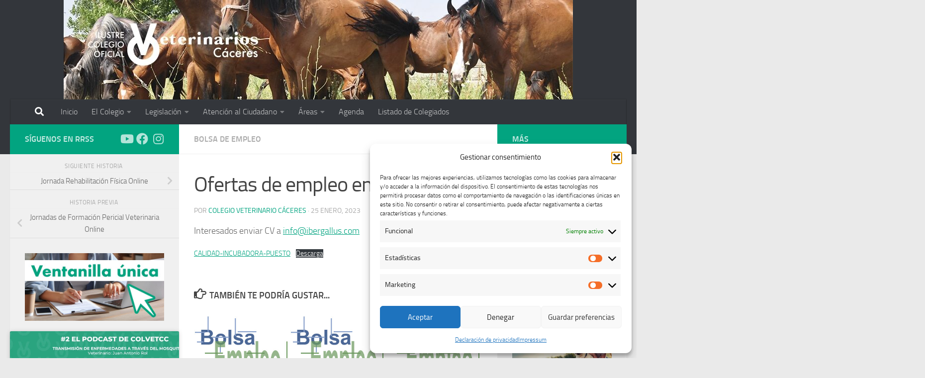

--- FILE ---
content_type: text/html; charset=UTF-8
request_url: https://www.vetercaceres.com/ofertas-de-empleo-en-ibergallus/
body_size: 26731
content:
<!DOCTYPE html>
<html class="no-js" lang="es">
<head>
  <meta charset="UTF-8">
  <meta name="viewport" content="width=device-width, initial-scale=1.0">
  <link rel="profile" href="https://gmpg.org/xfn/11" />
  <link rel="pingback" href="https://www.vetercaceres.com/xmlrpc.php">

  <meta name='robots' content='index, follow, max-image-preview:large, max-snippet:-1, max-video-preview:-1' />

            <script data-no-defer="1" data-ezscrex="false" data-cfasync="false" data-pagespeed-no-defer data-cookieconsent="ignore">
                var ctPublicFunctions = {"_ajax_nonce":"6c32550696","_rest_nonce":"d5e089c3eb","_ajax_url":"\/wp-admin\/admin-ajax.php","_rest_url":"https:\/\/www.vetercaceres.com\/wp-json\/","data__cookies_type":"none","data__ajax_type":"admin_ajax","data__bot_detector_enabled":1,"data__frontend_data_log_enabled":1,"cookiePrefix":"","wprocket_detected":false,"host_url":"www.vetercaceres.com","text__ee_click_to_select":"Click to select the whole data","text__ee_original_email":"The complete one is","text__ee_got_it":"Got it","text__ee_blocked":"Bloqueado","text__ee_cannot_connect":"Cannot connect","text__ee_cannot_decode":"Can not decode email. Unknown reason","text__ee_email_decoder":"CleanTalk email decoder","text__ee_wait_for_decoding":"The magic is on the way!","text__ee_decoding_process":"Please wait a few seconds while we decode the contact data."}
            </script>
        
            <script data-no-defer="1" data-ezscrex="false" data-cfasync="false" data-pagespeed-no-defer data-cookieconsent="ignore">
                var ctPublic = {"_ajax_nonce":"6c32550696","settings__forms__check_internal":0,"settings__forms__check_external":0,"settings__forms__force_protection":0,"settings__forms__search_test":1,"settings__forms__wc_add_to_cart":0,"settings__data__bot_detector_enabled":1,"settings__sfw__anti_crawler":0,"blog_home":"https:\/\/www.vetercaceres.com\/","pixel__setting":"3","pixel__enabled":false,"pixel__url":"https:\/\/moderate3-v4.cleantalk.org\/pixel\/4b3fb35a0d541eba2893d447e5cbba3a.gif","data__email_check_before_post":1,"data__email_check_exist_post":0,"data__cookies_type":"none","data__key_is_ok":false,"data__visible_fields_required":true,"wl_brandname":"Anti-Spam by CleanTalk","wl_brandname_short":"CleanTalk","ct_checkjs_key":787661218,"emailEncoderPassKey":"9715955bba5519d66de8b324080f0ea8","bot_detector_forms_excluded":"W10=","advancedCacheExists":false,"varnishCacheExists":false,"wc_ajax_add_to_cart":false,"theRealPerson":{"phrases":{"trpHeading":"\u00a1La insignia de la \u00abPersona real\u00bb!","trpContent1":"El comentarista act\u00faa como una persona real y se verifica que no es un bot.","trpContent2":" Anti-Spam by CleanTalk","trpContentLearnMore":"Saber m\u00e1s"},"trpContentLink":"https:\/\/cleantalk.org\/help\/the-real-person?utm_id=&amp;utm_term=&amp;utm_source=admin_side&amp;utm_medium=trp_badge&amp;utm_content=trp_badge_link_click&amp;utm_campaign=apbct_links","imgPersonUrl":"https:\/\/www.vetercaceres.com\/wp-content\/plugins\/cleantalk-spam-protect\/css\/images\/real_user.svg","imgShieldUrl":"https:\/\/www.vetercaceres.com\/wp-content\/plugins\/cleantalk-spam-protect\/css\/images\/shield.svg"}}
            </script>
        <script>document.documentElement.className = document.documentElement.className.replace("no-js","js");</script>

	<!-- This site is optimized with the Yoast SEO plugin v26.8 - https://yoast.com/product/yoast-seo-wordpress/ -->
	<title>Ofertas de empleo en Ibergallus - Colegio Oficial de Veterinarios de Cáceres</title>
	<link rel="canonical" href="https://www.vetercaceres.com/ofertas-de-empleo-en-ibergallus/" />
	<meta property="og:locale" content="es_ES" />
	<meta property="og:type" content="article" />
	<meta property="og:title" content="Ofertas de empleo en Ibergallus - Colegio Oficial de Veterinarios de Cáceres" />
	<meta property="og:description" content="Interesados enviar CV a info@ibergallus.com" />
	<meta property="og:url" content="https://www.vetercaceres.com/ofertas-de-empleo-en-ibergallus/" />
	<meta property="og:site_name" content="Colegio Oficial de Veterinarios de Cáceres" />
	<meta property="article:published_time" content="2023-01-25T09:08:12+00:00" />
	<meta property="article:modified_time" content="2023-01-25T09:23:53+00:00" />
	<meta property="og:image" content="https://www.vetercaceres.com/wp-content/uploads/2013/01/bolsaEmpleo1.jpg" />
	<meta property="og:image:width" content="280" />
	<meta property="og:image:height" content="300" />
	<meta property="og:image:type" content="image/jpeg" />
	<meta name="author" content="Colegio Veterinario Cáceres" />
	<meta name="twitter:card" content="summary_large_image" />
	<meta name="twitter:label1" content="Escrito por" />
	<meta name="twitter:data1" content="Colegio Veterinario Cáceres" />
	<script type="application/ld+json" class="yoast-schema-graph">{"@context":"https://schema.org","@graph":[{"@type":"Article","@id":"https://www.vetercaceres.com/ofertas-de-empleo-en-ibergallus/#article","isPartOf":{"@id":"https://www.vetercaceres.com/ofertas-de-empleo-en-ibergallus/"},"author":{"name":"Colegio Veterinario Cáceres","@id":"https://www.vetercaceres.com/#/schema/person/41d091b9e02ac8fefbdf0d4a19f17466"},"headline":"Ofertas de empleo en Ibergallus","datePublished":"2023-01-25T09:08:12+00:00","dateModified":"2023-01-25T09:23:53+00:00","mainEntityOfPage":{"@id":"https://www.vetercaceres.com/ofertas-de-empleo-en-ibergallus/"},"wordCount":14,"commentCount":0,"publisher":{"@id":"https://www.vetercaceres.com/#organization"},"image":{"@id":"https://www.vetercaceres.com/ofertas-de-empleo-en-ibergallus/#primaryimage"},"thumbnailUrl":"https://www.vetercaceres.com/wp-content/uploads/2013/01/bolsaEmpleo1.jpg","articleSection":["Bolsa de empleo"],"inLanguage":"es","potentialAction":[{"@type":"CommentAction","name":"Comment","target":["https://www.vetercaceres.com/ofertas-de-empleo-en-ibergallus/#respond"]}]},{"@type":"WebPage","@id":"https://www.vetercaceres.com/ofertas-de-empleo-en-ibergallus/","url":"https://www.vetercaceres.com/ofertas-de-empleo-en-ibergallus/","name":"Ofertas de empleo en Ibergallus - Colegio Oficial de Veterinarios de Cáceres","isPartOf":{"@id":"https://www.vetercaceres.com/#website"},"primaryImageOfPage":{"@id":"https://www.vetercaceres.com/ofertas-de-empleo-en-ibergallus/#primaryimage"},"image":{"@id":"https://www.vetercaceres.com/ofertas-de-empleo-en-ibergallus/#primaryimage"},"thumbnailUrl":"https://www.vetercaceres.com/wp-content/uploads/2013/01/bolsaEmpleo1.jpg","datePublished":"2023-01-25T09:08:12+00:00","dateModified":"2023-01-25T09:23:53+00:00","breadcrumb":{"@id":"https://www.vetercaceres.com/ofertas-de-empleo-en-ibergallus/#breadcrumb"},"inLanguage":"es","potentialAction":[{"@type":"ReadAction","target":["https://www.vetercaceres.com/ofertas-de-empleo-en-ibergallus/"]}]},{"@type":"ImageObject","inLanguage":"es","@id":"https://www.vetercaceres.com/ofertas-de-empleo-en-ibergallus/#primaryimage","url":"https://www.vetercaceres.com/wp-content/uploads/2013/01/bolsaEmpleo1.jpg","contentUrl":"https://www.vetercaceres.com/wp-content/uploads/2013/01/bolsaEmpleo1.jpg","width":"280","height":"300"},{"@type":"BreadcrumbList","@id":"https://www.vetercaceres.com/ofertas-de-empleo-en-ibergallus/#breadcrumb","itemListElement":[{"@type":"ListItem","position":1,"name":"Portada","item":"https://www.vetercaceres.com/"},{"@type":"ListItem","position":2,"name":"Ofertas de empleo en Ibergallus"}]},{"@type":"WebSite","@id":"https://www.vetercaceres.com/#website","url":"https://www.vetercaceres.com/","name":"Colegio Oficial de Veterinarios de Cáceres","description":"Colegio de Veterinarios Cáceres","publisher":{"@id":"https://www.vetercaceres.com/#organization"},"potentialAction":[{"@type":"SearchAction","target":{"@type":"EntryPoint","urlTemplate":"https://www.vetercaceres.com/?s={search_term_string}"},"query-input":{"@type":"PropertyValueSpecification","valueRequired":true,"valueName":"search_term_string"}}],"inLanguage":"es"},{"@type":"Organization","@id":"https://www.vetercaceres.com/#organization","name":"Colegio Oficial de Veterinarios de Cáceres","url":"https://www.vetercaceres.com/","logo":{"@type":"ImageObject","inLanguage":"es","@id":"https://www.vetercaceres.com/#/schema/logo/image/","url":"https://www.vetercaceres.com/wp-content/uploads/2014/11/cropped-LOGO-COLOR-01.png","contentUrl":"https://www.vetercaceres.com/wp-content/uploads/2014/11/cropped-LOGO-COLOR-01.png","width":377,"height":111,"caption":"Colegio Oficial de Veterinarios de Cáceres"},"image":{"@id":"https://www.vetercaceres.com/#/schema/logo/image/"}},{"@type":"Person","@id":"https://www.vetercaceres.com/#/schema/person/41d091b9e02ac8fefbdf0d4a19f17466","name":"Colegio Veterinario Cáceres","image":{"@type":"ImageObject","inLanguage":"es","@id":"https://www.vetercaceres.com/#/schema/person/image/","url":"https://secure.gravatar.com/avatar/44ffdf97285b5a7b92258957b5ce855b6b736e68eee8d38cc6d45f6d89ca9439?s=96&d=mm&r=g","contentUrl":"https://secure.gravatar.com/avatar/44ffdf97285b5a7b92258957b5ce855b6b736e68eee8d38cc6d45f6d89ca9439?s=96&d=mm&r=g","caption":"Colegio Veterinario Cáceres"},"url":"https://www.vetercaceres.com/author/superusuario/"}]}</script>
	<!-- / Yoast SEO plugin. -->


<link rel='dns-prefetch' href='//fd.cleantalk.org' />
<link rel="alternate" type="application/rss+xml" title="Colegio Oficial de Veterinarios de Cáceres &raquo; Feed" href="https://www.vetercaceres.com/feed/" />
<link rel="alternate" type="application/rss+xml" title="Colegio Oficial de Veterinarios de Cáceres &raquo; Feed de los comentarios" href="https://www.vetercaceres.com/comments/feed/" />
<link rel="alternate" type="application/rss+xml" title="Colegio Oficial de Veterinarios de Cáceres &raquo; Comentario Ofertas de empleo en Ibergallus del feed" href="https://www.vetercaceres.com/ofertas-de-empleo-en-ibergallus/feed/" />
<link rel="alternate" title="oEmbed (JSON)" type="application/json+oembed" href="https://www.vetercaceres.com/wp-json/oembed/1.0/embed?url=https%3A%2F%2Fwww.vetercaceres.com%2Fofertas-de-empleo-en-ibergallus%2F" />
<link rel="alternate" title="oEmbed (XML)" type="text/xml+oembed" href="https://www.vetercaceres.com/wp-json/oembed/1.0/embed?url=https%3A%2F%2Fwww.vetercaceres.com%2Fofertas-de-empleo-en-ibergallus%2F&#038;format=xml" />
<style id='wp-img-auto-sizes-contain-inline-css'>
img:is([sizes=auto i],[sizes^="auto," i]){contain-intrinsic-size:3000px 1500px}
/*# sourceURL=wp-img-auto-sizes-contain-inline-css */
</style>
<style id='wp-emoji-styles-inline-css'>

	img.wp-smiley, img.emoji {
		display: inline !important;
		border: none !important;
		box-shadow: none !important;
		height: 1em !important;
		width: 1em !important;
		margin: 0 0.07em !important;
		vertical-align: -0.1em !important;
		background: none !important;
		padding: 0 !important;
	}
/*# sourceURL=wp-emoji-styles-inline-css */
</style>
<style id='wp-block-library-inline-css'>
:root{--wp-block-synced-color:#7a00df;--wp-block-synced-color--rgb:122,0,223;--wp-bound-block-color:var(--wp-block-synced-color);--wp-editor-canvas-background:#ddd;--wp-admin-theme-color:#007cba;--wp-admin-theme-color--rgb:0,124,186;--wp-admin-theme-color-darker-10:#006ba1;--wp-admin-theme-color-darker-10--rgb:0,107,160.5;--wp-admin-theme-color-darker-20:#005a87;--wp-admin-theme-color-darker-20--rgb:0,90,135;--wp-admin-border-width-focus:2px}@media (min-resolution:192dpi){:root{--wp-admin-border-width-focus:1.5px}}.wp-element-button{cursor:pointer}:root .has-very-light-gray-background-color{background-color:#eee}:root .has-very-dark-gray-background-color{background-color:#313131}:root .has-very-light-gray-color{color:#eee}:root .has-very-dark-gray-color{color:#313131}:root .has-vivid-green-cyan-to-vivid-cyan-blue-gradient-background{background:linear-gradient(135deg,#00d084,#0693e3)}:root .has-purple-crush-gradient-background{background:linear-gradient(135deg,#34e2e4,#4721fb 50%,#ab1dfe)}:root .has-hazy-dawn-gradient-background{background:linear-gradient(135deg,#faaca8,#dad0ec)}:root .has-subdued-olive-gradient-background{background:linear-gradient(135deg,#fafae1,#67a671)}:root .has-atomic-cream-gradient-background{background:linear-gradient(135deg,#fdd79a,#004a59)}:root .has-nightshade-gradient-background{background:linear-gradient(135deg,#330968,#31cdcf)}:root .has-midnight-gradient-background{background:linear-gradient(135deg,#020381,#2874fc)}:root{--wp--preset--font-size--normal:16px;--wp--preset--font-size--huge:42px}.has-regular-font-size{font-size:1em}.has-larger-font-size{font-size:2.625em}.has-normal-font-size{font-size:var(--wp--preset--font-size--normal)}.has-huge-font-size{font-size:var(--wp--preset--font-size--huge)}.has-text-align-center{text-align:center}.has-text-align-left{text-align:left}.has-text-align-right{text-align:right}.has-fit-text{white-space:nowrap!important}#end-resizable-editor-section{display:none}.aligncenter{clear:both}.items-justified-left{justify-content:flex-start}.items-justified-center{justify-content:center}.items-justified-right{justify-content:flex-end}.items-justified-space-between{justify-content:space-between}.screen-reader-text{border:0;clip-path:inset(50%);height:1px;margin:-1px;overflow:hidden;padding:0;position:absolute;width:1px;word-wrap:normal!important}.screen-reader-text:focus{background-color:#ddd;clip-path:none;color:#444;display:block;font-size:1em;height:auto;left:5px;line-height:normal;padding:15px 23px 14px;text-decoration:none;top:5px;width:auto;z-index:100000}html :where(.has-border-color){border-style:solid}html :where([style*=border-top-color]){border-top-style:solid}html :where([style*=border-right-color]){border-right-style:solid}html :where([style*=border-bottom-color]){border-bottom-style:solid}html :where([style*=border-left-color]){border-left-style:solid}html :where([style*=border-width]){border-style:solid}html :where([style*=border-top-width]){border-top-style:solid}html :where([style*=border-right-width]){border-right-style:solid}html :where([style*=border-bottom-width]){border-bottom-style:solid}html :where([style*=border-left-width]){border-left-style:solid}html :where(img[class*=wp-image-]){height:auto;max-width:100%}:where(figure){margin:0 0 1em}html :where(.is-position-sticky){--wp-admin--admin-bar--position-offset:var(--wp-admin--admin-bar--height,0px)}@media screen and (max-width:600px){html :where(.is-position-sticky){--wp-admin--admin-bar--position-offset:0px}}

/*# sourceURL=wp-block-library-inline-css */
</style><style id='wp-block-button-inline-css'>
.wp-block-button__link{align-content:center;box-sizing:border-box;cursor:pointer;display:inline-block;height:100%;text-align:center;word-break:break-word}.wp-block-button__link.aligncenter{text-align:center}.wp-block-button__link.alignright{text-align:right}:where(.wp-block-button__link){border-radius:9999px;box-shadow:none;padding:calc(.667em + 2px) calc(1.333em + 2px);text-decoration:none}.wp-block-button[style*=text-decoration] .wp-block-button__link{text-decoration:inherit}.wp-block-buttons>.wp-block-button.has-custom-width{max-width:none}.wp-block-buttons>.wp-block-button.has-custom-width .wp-block-button__link{width:100%}.wp-block-buttons>.wp-block-button.has-custom-font-size .wp-block-button__link{font-size:inherit}.wp-block-buttons>.wp-block-button.wp-block-button__width-25{width:calc(25% - var(--wp--style--block-gap, .5em)*.75)}.wp-block-buttons>.wp-block-button.wp-block-button__width-50{width:calc(50% - var(--wp--style--block-gap, .5em)*.5)}.wp-block-buttons>.wp-block-button.wp-block-button__width-75{width:calc(75% - var(--wp--style--block-gap, .5em)*.25)}.wp-block-buttons>.wp-block-button.wp-block-button__width-100{flex-basis:100%;width:100%}.wp-block-buttons.is-vertical>.wp-block-button.wp-block-button__width-25{width:25%}.wp-block-buttons.is-vertical>.wp-block-button.wp-block-button__width-50{width:50%}.wp-block-buttons.is-vertical>.wp-block-button.wp-block-button__width-75{width:75%}.wp-block-button.is-style-squared,.wp-block-button__link.wp-block-button.is-style-squared{border-radius:0}.wp-block-button.no-border-radius,.wp-block-button__link.no-border-radius{border-radius:0!important}:root :where(.wp-block-button .wp-block-button__link.is-style-outline),:root :where(.wp-block-button.is-style-outline>.wp-block-button__link){border:2px solid;padding:.667em 1.333em}:root :where(.wp-block-button .wp-block-button__link.is-style-outline:not(.has-text-color)),:root :where(.wp-block-button.is-style-outline>.wp-block-button__link:not(.has-text-color)){color:currentColor}:root :where(.wp-block-button .wp-block-button__link.is-style-outline:not(.has-background)),:root :where(.wp-block-button.is-style-outline>.wp-block-button__link:not(.has-background)){background-color:initial;background-image:none}
/*# sourceURL=https://www.vetercaceres.com/wp-includes/blocks/button/style.min.css */
</style>
<style id='wp-block-file-inline-css'>
.wp-block-file{box-sizing:border-box}.wp-block-file:not(.wp-element-button){font-size:.8em}.wp-block-file.aligncenter{text-align:center}.wp-block-file.alignright{text-align:right}.wp-block-file *+.wp-block-file__button{margin-left:.75em}:where(.wp-block-file){margin-bottom:1.5em}.wp-block-file__embed{margin-bottom:1em}:where(.wp-block-file__button){border-radius:2em;display:inline-block;padding:.5em 1em}:where(.wp-block-file__button):where(a):active,:where(.wp-block-file__button):where(a):focus,:where(.wp-block-file__button):where(a):hover,:where(.wp-block-file__button):where(a):visited{box-shadow:none;color:#fff;opacity:.85;text-decoration:none}
/*# sourceURL=https://www.vetercaceres.com/wp-includes/blocks/file/style.min.css */
</style>
<style id='wp-block-image-inline-css'>
.wp-block-image>a,.wp-block-image>figure>a{display:inline-block}.wp-block-image img{box-sizing:border-box;height:auto;max-width:100%;vertical-align:bottom}@media not (prefers-reduced-motion){.wp-block-image img.hide{visibility:hidden}.wp-block-image img.show{animation:show-content-image .4s}}.wp-block-image[style*=border-radius] img,.wp-block-image[style*=border-radius]>a{border-radius:inherit}.wp-block-image.has-custom-border img{box-sizing:border-box}.wp-block-image.aligncenter{text-align:center}.wp-block-image.alignfull>a,.wp-block-image.alignwide>a{width:100%}.wp-block-image.alignfull img,.wp-block-image.alignwide img{height:auto;width:100%}.wp-block-image .aligncenter,.wp-block-image .alignleft,.wp-block-image .alignright,.wp-block-image.aligncenter,.wp-block-image.alignleft,.wp-block-image.alignright{display:table}.wp-block-image .aligncenter>figcaption,.wp-block-image .alignleft>figcaption,.wp-block-image .alignright>figcaption,.wp-block-image.aligncenter>figcaption,.wp-block-image.alignleft>figcaption,.wp-block-image.alignright>figcaption{caption-side:bottom;display:table-caption}.wp-block-image .alignleft{float:left;margin:.5em 1em .5em 0}.wp-block-image .alignright{float:right;margin:.5em 0 .5em 1em}.wp-block-image .aligncenter{margin-left:auto;margin-right:auto}.wp-block-image :where(figcaption){margin-bottom:1em;margin-top:.5em}.wp-block-image.is-style-circle-mask img{border-radius:9999px}@supports ((-webkit-mask-image:none) or (mask-image:none)) or (-webkit-mask-image:none){.wp-block-image.is-style-circle-mask img{border-radius:0;-webkit-mask-image:url('data:image/svg+xml;utf8,<svg viewBox="0 0 100 100" xmlns="http://www.w3.org/2000/svg"><circle cx="50" cy="50" r="50"/></svg>');mask-image:url('data:image/svg+xml;utf8,<svg viewBox="0 0 100 100" xmlns="http://www.w3.org/2000/svg"><circle cx="50" cy="50" r="50"/></svg>');mask-mode:alpha;-webkit-mask-position:center;mask-position:center;-webkit-mask-repeat:no-repeat;mask-repeat:no-repeat;-webkit-mask-size:contain;mask-size:contain}}:root :where(.wp-block-image.is-style-rounded img,.wp-block-image .is-style-rounded img){border-radius:9999px}.wp-block-image figure{margin:0}.wp-lightbox-container{display:flex;flex-direction:column;position:relative}.wp-lightbox-container img{cursor:zoom-in}.wp-lightbox-container img:hover+button{opacity:1}.wp-lightbox-container button{align-items:center;backdrop-filter:blur(16px) saturate(180%);background-color:#5a5a5a40;border:none;border-radius:4px;cursor:zoom-in;display:flex;height:20px;justify-content:center;opacity:0;padding:0;position:absolute;right:16px;text-align:center;top:16px;width:20px;z-index:100}@media not (prefers-reduced-motion){.wp-lightbox-container button{transition:opacity .2s ease}}.wp-lightbox-container button:focus-visible{outline:3px auto #5a5a5a40;outline:3px auto -webkit-focus-ring-color;outline-offset:3px}.wp-lightbox-container button:hover{cursor:pointer;opacity:1}.wp-lightbox-container button:focus{opacity:1}.wp-lightbox-container button:focus,.wp-lightbox-container button:hover,.wp-lightbox-container button:not(:hover):not(:active):not(.has-background){background-color:#5a5a5a40;border:none}.wp-lightbox-overlay{box-sizing:border-box;cursor:zoom-out;height:100vh;left:0;overflow:hidden;position:fixed;top:0;visibility:hidden;width:100%;z-index:100000}.wp-lightbox-overlay .close-button{align-items:center;cursor:pointer;display:flex;justify-content:center;min-height:40px;min-width:40px;padding:0;position:absolute;right:calc(env(safe-area-inset-right) + 16px);top:calc(env(safe-area-inset-top) + 16px);z-index:5000000}.wp-lightbox-overlay .close-button:focus,.wp-lightbox-overlay .close-button:hover,.wp-lightbox-overlay .close-button:not(:hover):not(:active):not(.has-background){background:none;border:none}.wp-lightbox-overlay .lightbox-image-container{height:var(--wp--lightbox-container-height);left:50%;overflow:hidden;position:absolute;top:50%;transform:translate(-50%,-50%);transform-origin:top left;width:var(--wp--lightbox-container-width);z-index:9999999999}.wp-lightbox-overlay .wp-block-image{align-items:center;box-sizing:border-box;display:flex;height:100%;justify-content:center;margin:0;position:relative;transform-origin:0 0;width:100%;z-index:3000000}.wp-lightbox-overlay .wp-block-image img{height:var(--wp--lightbox-image-height);min-height:var(--wp--lightbox-image-height);min-width:var(--wp--lightbox-image-width);width:var(--wp--lightbox-image-width)}.wp-lightbox-overlay .wp-block-image figcaption{display:none}.wp-lightbox-overlay button{background:none;border:none}.wp-lightbox-overlay .scrim{background-color:#fff;height:100%;opacity:.9;position:absolute;width:100%;z-index:2000000}.wp-lightbox-overlay.active{visibility:visible}@media not (prefers-reduced-motion){.wp-lightbox-overlay.active{animation:turn-on-visibility .25s both}.wp-lightbox-overlay.active img{animation:turn-on-visibility .35s both}.wp-lightbox-overlay.show-closing-animation:not(.active){animation:turn-off-visibility .35s both}.wp-lightbox-overlay.show-closing-animation:not(.active) img{animation:turn-off-visibility .25s both}.wp-lightbox-overlay.zoom.active{animation:none;opacity:1;visibility:visible}.wp-lightbox-overlay.zoom.active .lightbox-image-container{animation:lightbox-zoom-in .4s}.wp-lightbox-overlay.zoom.active .lightbox-image-container img{animation:none}.wp-lightbox-overlay.zoom.active .scrim{animation:turn-on-visibility .4s forwards}.wp-lightbox-overlay.zoom.show-closing-animation:not(.active){animation:none}.wp-lightbox-overlay.zoom.show-closing-animation:not(.active) .lightbox-image-container{animation:lightbox-zoom-out .4s}.wp-lightbox-overlay.zoom.show-closing-animation:not(.active) .lightbox-image-container img{animation:none}.wp-lightbox-overlay.zoom.show-closing-animation:not(.active) .scrim{animation:turn-off-visibility .4s forwards}}@keyframes show-content-image{0%{visibility:hidden}99%{visibility:hidden}to{visibility:visible}}@keyframes turn-on-visibility{0%{opacity:0}to{opacity:1}}@keyframes turn-off-visibility{0%{opacity:1;visibility:visible}99%{opacity:0;visibility:visible}to{opacity:0;visibility:hidden}}@keyframes lightbox-zoom-in{0%{transform:translate(calc((-100vw + var(--wp--lightbox-scrollbar-width))/2 + var(--wp--lightbox-initial-left-position)),calc(-50vh + var(--wp--lightbox-initial-top-position))) scale(var(--wp--lightbox-scale))}to{transform:translate(-50%,-50%) scale(1)}}@keyframes lightbox-zoom-out{0%{transform:translate(-50%,-50%) scale(1);visibility:visible}99%{visibility:visible}to{transform:translate(calc((-100vw + var(--wp--lightbox-scrollbar-width))/2 + var(--wp--lightbox-initial-left-position)),calc(-50vh + var(--wp--lightbox-initial-top-position))) scale(var(--wp--lightbox-scale));visibility:hidden}}
/*# sourceURL=https://www.vetercaceres.com/wp-includes/blocks/image/style.min.css */
</style>
<style id='wp-block-buttons-inline-css'>
.wp-block-buttons{box-sizing:border-box}.wp-block-buttons.is-vertical{flex-direction:column}.wp-block-buttons.is-vertical>.wp-block-button:last-child{margin-bottom:0}.wp-block-buttons>.wp-block-button{display:inline-block;margin:0}.wp-block-buttons.is-content-justification-left{justify-content:flex-start}.wp-block-buttons.is-content-justification-left.is-vertical{align-items:flex-start}.wp-block-buttons.is-content-justification-center{justify-content:center}.wp-block-buttons.is-content-justification-center.is-vertical{align-items:center}.wp-block-buttons.is-content-justification-right{justify-content:flex-end}.wp-block-buttons.is-content-justification-right.is-vertical{align-items:flex-end}.wp-block-buttons.is-content-justification-space-between{justify-content:space-between}.wp-block-buttons.aligncenter{text-align:center}.wp-block-buttons:not(.is-content-justification-space-between,.is-content-justification-right,.is-content-justification-left,.is-content-justification-center) .wp-block-button.aligncenter{margin-left:auto;margin-right:auto;width:100%}.wp-block-buttons[style*=text-decoration] .wp-block-button,.wp-block-buttons[style*=text-decoration] .wp-block-button__link{text-decoration:inherit}.wp-block-buttons.has-custom-font-size .wp-block-button__link{font-size:inherit}.wp-block-buttons .wp-block-button__link{width:100%}.wp-block-button.aligncenter{text-align:center}
/*# sourceURL=https://www.vetercaceres.com/wp-includes/blocks/buttons/style.min.css */
</style>
<style id='global-styles-inline-css'>
:root{--wp--preset--aspect-ratio--square: 1;--wp--preset--aspect-ratio--4-3: 4/3;--wp--preset--aspect-ratio--3-4: 3/4;--wp--preset--aspect-ratio--3-2: 3/2;--wp--preset--aspect-ratio--2-3: 2/3;--wp--preset--aspect-ratio--16-9: 16/9;--wp--preset--aspect-ratio--9-16: 9/16;--wp--preset--color--black: #000000;--wp--preset--color--cyan-bluish-gray: #abb8c3;--wp--preset--color--white: #ffffff;--wp--preset--color--pale-pink: #f78da7;--wp--preset--color--vivid-red: #cf2e2e;--wp--preset--color--luminous-vivid-orange: #ff6900;--wp--preset--color--luminous-vivid-amber: #fcb900;--wp--preset--color--light-green-cyan: #7bdcb5;--wp--preset--color--vivid-green-cyan: #00d084;--wp--preset--color--pale-cyan-blue: #8ed1fc;--wp--preset--color--vivid-cyan-blue: #0693e3;--wp--preset--color--vivid-purple: #9b51e0;--wp--preset--gradient--vivid-cyan-blue-to-vivid-purple: linear-gradient(135deg,rgb(6,147,227) 0%,rgb(155,81,224) 100%);--wp--preset--gradient--light-green-cyan-to-vivid-green-cyan: linear-gradient(135deg,rgb(122,220,180) 0%,rgb(0,208,130) 100%);--wp--preset--gradient--luminous-vivid-amber-to-luminous-vivid-orange: linear-gradient(135deg,rgb(252,185,0) 0%,rgb(255,105,0) 100%);--wp--preset--gradient--luminous-vivid-orange-to-vivid-red: linear-gradient(135deg,rgb(255,105,0) 0%,rgb(207,46,46) 100%);--wp--preset--gradient--very-light-gray-to-cyan-bluish-gray: linear-gradient(135deg,rgb(238,238,238) 0%,rgb(169,184,195) 100%);--wp--preset--gradient--cool-to-warm-spectrum: linear-gradient(135deg,rgb(74,234,220) 0%,rgb(151,120,209) 20%,rgb(207,42,186) 40%,rgb(238,44,130) 60%,rgb(251,105,98) 80%,rgb(254,248,76) 100%);--wp--preset--gradient--blush-light-purple: linear-gradient(135deg,rgb(255,206,236) 0%,rgb(152,150,240) 100%);--wp--preset--gradient--blush-bordeaux: linear-gradient(135deg,rgb(254,205,165) 0%,rgb(254,45,45) 50%,rgb(107,0,62) 100%);--wp--preset--gradient--luminous-dusk: linear-gradient(135deg,rgb(255,203,112) 0%,rgb(199,81,192) 50%,rgb(65,88,208) 100%);--wp--preset--gradient--pale-ocean: linear-gradient(135deg,rgb(255,245,203) 0%,rgb(182,227,212) 50%,rgb(51,167,181) 100%);--wp--preset--gradient--electric-grass: linear-gradient(135deg,rgb(202,248,128) 0%,rgb(113,206,126) 100%);--wp--preset--gradient--midnight: linear-gradient(135deg,rgb(2,3,129) 0%,rgb(40,116,252) 100%);--wp--preset--font-size--small: 13px;--wp--preset--font-size--medium: 20px;--wp--preset--font-size--large: 36px;--wp--preset--font-size--x-large: 42px;--wp--preset--spacing--20: 0.44rem;--wp--preset--spacing--30: 0.67rem;--wp--preset--spacing--40: 1rem;--wp--preset--spacing--50: 1.5rem;--wp--preset--spacing--60: 2.25rem;--wp--preset--spacing--70: 3.38rem;--wp--preset--spacing--80: 5.06rem;--wp--preset--shadow--natural: 6px 6px 9px rgba(0, 0, 0, 0.2);--wp--preset--shadow--deep: 12px 12px 50px rgba(0, 0, 0, 0.4);--wp--preset--shadow--sharp: 6px 6px 0px rgba(0, 0, 0, 0.2);--wp--preset--shadow--outlined: 6px 6px 0px -3px rgb(255, 255, 255), 6px 6px rgb(0, 0, 0);--wp--preset--shadow--crisp: 6px 6px 0px rgb(0, 0, 0);}:where(.is-layout-flex){gap: 0.5em;}:where(.is-layout-grid){gap: 0.5em;}body .is-layout-flex{display: flex;}.is-layout-flex{flex-wrap: wrap;align-items: center;}.is-layout-flex > :is(*, div){margin: 0;}body .is-layout-grid{display: grid;}.is-layout-grid > :is(*, div){margin: 0;}:where(.wp-block-columns.is-layout-flex){gap: 2em;}:where(.wp-block-columns.is-layout-grid){gap: 2em;}:where(.wp-block-post-template.is-layout-flex){gap: 1.25em;}:where(.wp-block-post-template.is-layout-grid){gap: 1.25em;}.has-black-color{color: var(--wp--preset--color--black) !important;}.has-cyan-bluish-gray-color{color: var(--wp--preset--color--cyan-bluish-gray) !important;}.has-white-color{color: var(--wp--preset--color--white) !important;}.has-pale-pink-color{color: var(--wp--preset--color--pale-pink) !important;}.has-vivid-red-color{color: var(--wp--preset--color--vivid-red) !important;}.has-luminous-vivid-orange-color{color: var(--wp--preset--color--luminous-vivid-orange) !important;}.has-luminous-vivid-amber-color{color: var(--wp--preset--color--luminous-vivid-amber) !important;}.has-light-green-cyan-color{color: var(--wp--preset--color--light-green-cyan) !important;}.has-vivid-green-cyan-color{color: var(--wp--preset--color--vivid-green-cyan) !important;}.has-pale-cyan-blue-color{color: var(--wp--preset--color--pale-cyan-blue) !important;}.has-vivid-cyan-blue-color{color: var(--wp--preset--color--vivid-cyan-blue) !important;}.has-vivid-purple-color{color: var(--wp--preset--color--vivid-purple) !important;}.has-black-background-color{background-color: var(--wp--preset--color--black) !important;}.has-cyan-bluish-gray-background-color{background-color: var(--wp--preset--color--cyan-bluish-gray) !important;}.has-white-background-color{background-color: var(--wp--preset--color--white) !important;}.has-pale-pink-background-color{background-color: var(--wp--preset--color--pale-pink) !important;}.has-vivid-red-background-color{background-color: var(--wp--preset--color--vivid-red) !important;}.has-luminous-vivid-orange-background-color{background-color: var(--wp--preset--color--luminous-vivid-orange) !important;}.has-luminous-vivid-amber-background-color{background-color: var(--wp--preset--color--luminous-vivid-amber) !important;}.has-light-green-cyan-background-color{background-color: var(--wp--preset--color--light-green-cyan) !important;}.has-vivid-green-cyan-background-color{background-color: var(--wp--preset--color--vivid-green-cyan) !important;}.has-pale-cyan-blue-background-color{background-color: var(--wp--preset--color--pale-cyan-blue) !important;}.has-vivid-cyan-blue-background-color{background-color: var(--wp--preset--color--vivid-cyan-blue) !important;}.has-vivid-purple-background-color{background-color: var(--wp--preset--color--vivid-purple) !important;}.has-black-border-color{border-color: var(--wp--preset--color--black) !important;}.has-cyan-bluish-gray-border-color{border-color: var(--wp--preset--color--cyan-bluish-gray) !important;}.has-white-border-color{border-color: var(--wp--preset--color--white) !important;}.has-pale-pink-border-color{border-color: var(--wp--preset--color--pale-pink) !important;}.has-vivid-red-border-color{border-color: var(--wp--preset--color--vivid-red) !important;}.has-luminous-vivid-orange-border-color{border-color: var(--wp--preset--color--luminous-vivid-orange) !important;}.has-luminous-vivid-amber-border-color{border-color: var(--wp--preset--color--luminous-vivid-amber) !important;}.has-light-green-cyan-border-color{border-color: var(--wp--preset--color--light-green-cyan) !important;}.has-vivid-green-cyan-border-color{border-color: var(--wp--preset--color--vivid-green-cyan) !important;}.has-pale-cyan-blue-border-color{border-color: var(--wp--preset--color--pale-cyan-blue) !important;}.has-vivid-cyan-blue-border-color{border-color: var(--wp--preset--color--vivid-cyan-blue) !important;}.has-vivid-purple-border-color{border-color: var(--wp--preset--color--vivid-purple) !important;}.has-vivid-cyan-blue-to-vivid-purple-gradient-background{background: var(--wp--preset--gradient--vivid-cyan-blue-to-vivid-purple) !important;}.has-light-green-cyan-to-vivid-green-cyan-gradient-background{background: var(--wp--preset--gradient--light-green-cyan-to-vivid-green-cyan) !important;}.has-luminous-vivid-amber-to-luminous-vivid-orange-gradient-background{background: var(--wp--preset--gradient--luminous-vivid-amber-to-luminous-vivid-orange) !important;}.has-luminous-vivid-orange-to-vivid-red-gradient-background{background: var(--wp--preset--gradient--luminous-vivid-orange-to-vivid-red) !important;}.has-very-light-gray-to-cyan-bluish-gray-gradient-background{background: var(--wp--preset--gradient--very-light-gray-to-cyan-bluish-gray) !important;}.has-cool-to-warm-spectrum-gradient-background{background: var(--wp--preset--gradient--cool-to-warm-spectrum) !important;}.has-blush-light-purple-gradient-background{background: var(--wp--preset--gradient--blush-light-purple) !important;}.has-blush-bordeaux-gradient-background{background: var(--wp--preset--gradient--blush-bordeaux) !important;}.has-luminous-dusk-gradient-background{background: var(--wp--preset--gradient--luminous-dusk) !important;}.has-pale-ocean-gradient-background{background: var(--wp--preset--gradient--pale-ocean) !important;}.has-electric-grass-gradient-background{background: var(--wp--preset--gradient--electric-grass) !important;}.has-midnight-gradient-background{background: var(--wp--preset--gradient--midnight) !important;}.has-small-font-size{font-size: var(--wp--preset--font-size--small) !important;}.has-medium-font-size{font-size: var(--wp--preset--font-size--medium) !important;}.has-large-font-size{font-size: var(--wp--preset--font-size--large) !important;}.has-x-large-font-size{font-size: var(--wp--preset--font-size--x-large) !important;}
/*# sourceURL=global-styles-inline-css */
</style>
<style id='block-style-variation-styles-inline-css'>
:root :where(.wp-block-button.is-style-outline--1 .wp-block-button__link){background: transparent none;border-color: currentColor;border-width: 2px;border-style: solid;color: currentColor;padding-top: 0.667em;padding-right: 1.33em;padding-bottom: 0.667em;padding-left: 1.33em;}
/*# sourceURL=block-style-variation-styles-inline-css */
</style>
<style id='core-block-supports-inline-css'>
.wp-container-core-buttons-is-layout-16018d1d{justify-content:center;}
/*# sourceURL=core-block-supports-inline-css */
</style>

<style id='classic-theme-styles-inline-css'>
/*! This file is auto-generated */
.wp-block-button__link{color:#fff;background-color:#32373c;border-radius:9999px;box-shadow:none;text-decoration:none;padding:calc(.667em + 2px) calc(1.333em + 2px);font-size:1.125em}.wp-block-file__button{background:#32373c;color:#fff;text-decoration:none}
/*# sourceURL=/wp-includes/css/classic-themes.min.css */
</style>
<link rel='stylesheet' id='cleantalk-public-css-css' href='https://www.vetercaceres.com/wp-content/plugins/cleantalk-spam-protect/css/cleantalk-public.min.css?ver=6.70.1_1766485978' media='all' />
<link rel='stylesheet' id='cleantalk-email-decoder-css-css' href='https://www.vetercaceres.com/wp-content/plugins/cleantalk-spam-protect/css/cleantalk-email-decoder.min.css?ver=6.70.1_1766485978' media='all' />
<link rel='stylesheet' id='cleantalk-trp-css-css' href='https://www.vetercaceres.com/wp-content/plugins/cleantalk-spam-protect/css/cleantalk-trp.min.css?ver=6.70.1_1766485978' media='all' />
<link rel='stylesheet' id='cmplz-general-css' href='https://www.vetercaceres.com/wp-content/plugins/complianz-gdpr/assets/css/cookieblocker.min.css?ver=1766485993' media='all' />
<link rel='stylesheet' id='hueman-main-style-css' href='https://www.vetercaceres.com/wp-content/themes/hueman/assets/front/css/main.min.css?ver=3.7.27' media='all' />
<style id='hueman-main-style-inline-css'>
body { font-size:1.00rem; }@media only screen and (min-width: 720px) {
        .nav > li { font-size:1.00rem; }
      }::selection { background-color: #02a480; }
::-moz-selection { background-color: #02a480; }a,a>span.hu-external::after,.themeform label .required,#flexslider-featured .flex-direction-nav .flex-next:hover,#flexslider-featured .flex-direction-nav .flex-prev:hover,.post-hover:hover .post-title a,.post-title a:hover,.sidebar.s1 .post-nav li a:hover i,.content .post-nav li a:hover i,.post-related a:hover,.sidebar.s1 .widget_rss ul li a,#footer .widget_rss ul li a,.sidebar.s1 .widget_calendar a,#footer .widget_calendar a,.sidebar.s1 .alx-tab .tab-item-category a,.sidebar.s1 .alx-posts .post-item-category a,.sidebar.s1 .alx-tab li:hover .tab-item-title a,.sidebar.s1 .alx-tab li:hover .tab-item-comment a,.sidebar.s1 .alx-posts li:hover .post-item-title a,#footer .alx-tab .tab-item-category a,#footer .alx-posts .post-item-category a,#footer .alx-tab li:hover .tab-item-title a,#footer .alx-tab li:hover .tab-item-comment a,#footer .alx-posts li:hover .post-item-title a,.comment-tabs li.active a,.comment-awaiting-moderation,.child-menu a:hover,.child-menu .current_page_item > a,.wp-pagenavi a{ color: #02a480; }input[type="submit"],.themeform button[type="submit"],.sidebar.s1 .sidebar-top,.sidebar.s1 .sidebar-toggle,#flexslider-featured .flex-control-nav li a.flex-active,.post-tags a:hover,.sidebar.s1 .widget_calendar caption,#footer .widget_calendar caption,.author-bio .bio-avatar:after,.commentlist li.bypostauthor > .comment-body:after,.commentlist li.comment-author-admin > .comment-body:after{ background-color: #02a480; }.post-format .format-container { border-color: #02a480; }.sidebar.s1 .alx-tabs-nav li.active a,#footer .alx-tabs-nav li.active a,.comment-tabs li.active a,.wp-pagenavi a:hover,.wp-pagenavi a:active,.wp-pagenavi span.current{ border-bottom-color: #02a480!important; }.sidebar.s2 .post-nav li a:hover i,
.sidebar.s2 .widget_rss ul li a,
.sidebar.s2 .widget_calendar a,
.sidebar.s2 .alx-tab .tab-item-category a,
.sidebar.s2 .alx-posts .post-item-category a,
.sidebar.s2 .alx-tab li:hover .tab-item-title a,
.sidebar.s2 .alx-tab li:hover .tab-item-comment a,
.sidebar.s2 .alx-posts li:hover .post-item-title a { color: #02a480; }
.sidebar.s2 .sidebar-top,.sidebar.s2 .sidebar-toggle,.post-comments,.jp-play-bar,.jp-volume-bar-value,.sidebar.s2 .widget_calendar caption{ background-color: #02a480; }.sidebar.s2 .alx-tabs-nav li.active a { border-bottom-color: #02a480; }
.post-comments::before { border-right-color: #02a480; }
      .search-expand,
              #nav-topbar.nav-container { background-color: #26272b}@media only screen and (min-width: 720px) {
                #nav-topbar .nav ul { background-color: #26272b; }
              }.is-scrolled #header .nav-container.desktop-sticky,
              .is-scrolled #header .search-expand { background-color: #26272b; background-color: rgba(38,39,43,0.90) }.is-scrolled .topbar-transparent #nav-topbar.desktop-sticky .nav ul { background-color: #26272b; background-color: rgba(38,39,43,0.95) }#header { background-color: #33363b; }
@media only screen and (min-width: 720px) {
  #nav-header .nav ul { background-color: #33363b; }
}
        #header #nav-mobile { background-color: #33363b; }.is-scrolled #header #nav-mobile { background-color: #33363b; background-color: rgba(51,54,59,0.90) }#nav-header.nav-container, #main-header-search .search-expand { background-color: #33363b; }
@media only screen and (min-width: 720px) {
  #nav-header .nav ul { background-color: #33363b; }
}
        body { background-color: #eaeaea; }
/*# sourceURL=hueman-main-style-inline-css */
</style>
<link rel='stylesheet' id='hueman-font-awesome-css' href='https://www.vetercaceres.com/wp-content/themes/hueman/assets/front/css/font-awesome.min.css?ver=3.7.27' media='all' />
<link rel='stylesheet' id='wp-block-paragraph-css' href='https://www.vetercaceres.com/wp-includes/blocks/paragraph/style.min.css?ver=6.9' media='all' />
<script src="https://www.vetercaceres.com/wp-content/plugins/cleantalk-spam-protect/js/apbct-public-bundle.min.js?ver=6.70.1_1766485982" id="apbct-public-bundle.min-js-js"></script>
<script src="https://fd.cleantalk.org/ct-bot-detector-wrapper.js?ver=6.70.1" id="ct_bot_detector-js" defer data-wp-strategy="defer"></script>
<script src="https://www.vetercaceres.com/wp-includes/js/jquery/jquery.min.js?ver=3.7.1" id="jquery-core-js"></script>
<script src="https://www.vetercaceres.com/wp-includes/js/jquery/jquery-migrate.min.js?ver=3.4.1" id="jquery-migrate-js"></script>
<link rel="https://api.w.org/" href="https://www.vetercaceres.com/wp-json/" /><link rel="alternate" title="JSON" type="application/json" href="https://www.vetercaceres.com/wp-json/wp/v2/posts/13153" /><link rel="EditURI" type="application/rsd+xml" title="RSD" href="https://www.vetercaceres.com/xmlrpc.php?rsd" />
<meta name="generator" content="WordPress 6.9" />
<link rel='shortlink' href='https://www.vetercaceres.com/?p=13153' />
			<style>.cmplz-hidden {
					display: none !important;
				}</style>    <link rel="preload" as="font" type="font/woff2" href="https://www.vetercaceres.com/wp-content/themes/hueman/assets/front/webfonts/fa-brands-400.woff2?v=5.15.2" crossorigin="anonymous"/>
    <link rel="preload" as="font" type="font/woff2" href="https://www.vetercaceres.com/wp-content/themes/hueman/assets/front/webfonts/fa-regular-400.woff2?v=5.15.2" crossorigin="anonymous"/>
    <link rel="preload" as="font" type="font/woff2" href="https://www.vetercaceres.com/wp-content/themes/hueman/assets/front/webfonts/fa-solid-900.woff2?v=5.15.2" crossorigin="anonymous"/>
  <link rel="preload" as="font" type="font/woff" href="https://www.vetercaceres.com/wp-content/themes/hueman/assets/front/fonts/titillium-light-webfont.woff" crossorigin="anonymous"/>
<link rel="preload" as="font" type="font/woff" href="https://www.vetercaceres.com/wp-content/themes/hueman/assets/front/fonts/titillium-lightitalic-webfont.woff" crossorigin="anonymous"/>
<link rel="preload" as="font" type="font/woff" href="https://www.vetercaceres.com/wp-content/themes/hueman/assets/front/fonts/titillium-regular-webfont.woff" crossorigin="anonymous"/>
<link rel="preload" as="font" type="font/woff" href="https://www.vetercaceres.com/wp-content/themes/hueman/assets/front/fonts/titillium-regularitalic-webfont.woff" crossorigin="anonymous"/>
<link rel="preload" as="font" type="font/woff" href="https://www.vetercaceres.com/wp-content/themes/hueman/assets/front/fonts/titillium-semibold-webfont.woff" crossorigin="anonymous"/>
<style>
  /*  base : fonts
/* ------------------------------------ */
body { font-family: "Titillium", Arial, sans-serif; }
@font-face {
  font-family: 'Titillium';
  src: url('https://www.vetercaceres.com/wp-content/themes/hueman/assets/front/fonts/titillium-light-webfont.eot');
  src: url('https://www.vetercaceres.com/wp-content/themes/hueman/assets/front/fonts/titillium-light-webfont.svg#titillium-light-webfont') format('svg'),
     url('https://www.vetercaceres.com/wp-content/themes/hueman/assets/front/fonts/titillium-light-webfont.eot?#iefix') format('embedded-opentype'),
     url('https://www.vetercaceres.com/wp-content/themes/hueman/assets/front/fonts/titillium-light-webfont.woff') format('woff'),
     url('https://www.vetercaceres.com/wp-content/themes/hueman/assets/front/fonts/titillium-light-webfont.ttf') format('truetype');
  font-weight: 300;
  font-style: normal;
}
@font-face {
  font-family: 'Titillium';
  src: url('https://www.vetercaceres.com/wp-content/themes/hueman/assets/front/fonts/titillium-lightitalic-webfont.eot');
  src: url('https://www.vetercaceres.com/wp-content/themes/hueman/assets/front/fonts/titillium-lightitalic-webfont.svg#titillium-lightitalic-webfont') format('svg'),
     url('https://www.vetercaceres.com/wp-content/themes/hueman/assets/front/fonts/titillium-lightitalic-webfont.eot?#iefix') format('embedded-opentype'),
     url('https://www.vetercaceres.com/wp-content/themes/hueman/assets/front/fonts/titillium-lightitalic-webfont.woff') format('woff'),
     url('https://www.vetercaceres.com/wp-content/themes/hueman/assets/front/fonts/titillium-lightitalic-webfont.ttf') format('truetype');
  font-weight: 300;
  font-style: italic;
}
@font-face {
  font-family: 'Titillium';
  src: url('https://www.vetercaceres.com/wp-content/themes/hueman/assets/front/fonts/titillium-regular-webfont.eot');
  src: url('https://www.vetercaceres.com/wp-content/themes/hueman/assets/front/fonts/titillium-regular-webfont.svg#titillium-regular-webfont') format('svg'),
     url('https://www.vetercaceres.com/wp-content/themes/hueman/assets/front/fonts/titillium-regular-webfont.eot?#iefix') format('embedded-opentype'),
     url('https://www.vetercaceres.com/wp-content/themes/hueman/assets/front/fonts/titillium-regular-webfont.woff') format('woff'),
     url('https://www.vetercaceres.com/wp-content/themes/hueman/assets/front/fonts/titillium-regular-webfont.ttf') format('truetype');
  font-weight: 400;
  font-style: normal;
}
@font-face {
  font-family: 'Titillium';
  src: url('https://www.vetercaceres.com/wp-content/themes/hueman/assets/front/fonts/titillium-regularitalic-webfont.eot');
  src: url('https://www.vetercaceres.com/wp-content/themes/hueman/assets/front/fonts/titillium-regularitalic-webfont.svg#titillium-regular-webfont') format('svg'),
     url('https://www.vetercaceres.com/wp-content/themes/hueman/assets/front/fonts/titillium-regularitalic-webfont.eot?#iefix') format('embedded-opentype'),
     url('https://www.vetercaceres.com/wp-content/themes/hueman/assets/front/fonts/titillium-regularitalic-webfont.woff') format('woff'),
     url('https://www.vetercaceres.com/wp-content/themes/hueman/assets/front/fonts/titillium-regularitalic-webfont.ttf') format('truetype');
  font-weight: 400;
  font-style: italic;
}
@font-face {
    font-family: 'Titillium';
    src: url('https://www.vetercaceres.com/wp-content/themes/hueman/assets/front/fonts/titillium-semibold-webfont.eot');
    src: url('https://www.vetercaceres.com/wp-content/themes/hueman/assets/front/fonts/titillium-semibold-webfont.svg#titillium-semibold-webfont') format('svg'),
         url('https://www.vetercaceres.com/wp-content/themes/hueman/assets/front/fonts/titillium-semibold-webfont.eot?#iefix') format('embedded-opentype'),
         url('https://www.vetercaceres.com/wp-content/themes/hueman/assets/front/fonts/titillium-semibold-webfont.woff') format('woff'),
         url('https://www.vetercaceres.com/wp-content/themes/hueman/assets/front/fonts/titillium-semibold-webfont.ttf') format('truetype');
  font-weight: 600;
  font-style: normal;
}
</style>
  <!--[if lt IE 9]>
<script src="https://www.vetercaceres.com/wp-content/themes/hueman/assets/front/js/ie/html5shiv-printshiv.min.js"></script>
<script src="https://www.vetercaceres.com/wp-content/themes/hueman/assets/front/js/ie/selectivizr.js"></script>
<![endif]-->
<link rel="icon" href="https://www.vetercaceres.com/wp-content/uploads/2014/01/cropped-favicon5-32x32.png" sizes="32x32" />
<link rel="icon" href="https://www.vetercaceres.com/wp-content/uploads/2014/01/cropped-favicon5-192x192.png" sizes="192x192" />
<link rel="apple-touch-icon" href="https://www.vetercaceres.com/wp-content/uploads/2014/01/cropped-favicon5-180x180.png" />
<meta name="msapplication-TileImage" content="https://www.vetercaceres.com/wp-content/uploads/2014/01/cropped-favicon5-270x270.png" />
</head>

<body data-cmplz=1 class="wp-singular post-template-default single single-post postid-13153 single-format-standard wp-custom-logo wp-embed-responsive wp-theme-hueman col-3cm full-width header-desktop-sticky header-mobile-sticky hu-header-img-full-width hueman-3-7-27 chrome">
<div id="wrapper">
  <a class="screen-reader-text skip-link" href="#content">Saltar al contenido</a>
  
  <header id="header" class="specific-mobile-menu-on one-mobile-menu mobile_menu header-ads-desktop  topbar-transparent has-header-img">
        <nav class="nav-container group mobile-menu mobile-sticky " id="nav-mobile" data-menu-id="header-1">
  <div class="mobile-title-logo-in-header"></div>
        
                    <!-- <div class="ham__navbar-toggler collapsed" aria-expanded="false">
          <div class="ham__navbar-span-wrapper">
            <span class="ham-toggler-menu__span"></span>
          </div>
        </div> -->
        <button class="ham__navbar-toggler-two collapsed" title="Menu" aria-expanded="false">
          <span class="ham__navbar-span-wrapper">
            <span class="line line-1"></span>
            <span class="line line-2"></span>
            <span class="line line-3"></span>
          </span>
        </button>
            
      <div class="nav-text"></div>
      <div class="nav-wrap container">
                  <ul class="nav container-inner group mobile-search">
                            <li>
                  <form apbct-form-sign="native_search" role="search" method="get" class="search-form" action="https://www.vetercaceres.com/">
				<label>
					<span class="screen-reader-text">Buscar:</span>
					<input type="search" class="search-field" placeholder="Buscar &hellip;" value="" name="s" />
				</label>
				<input type="submit" class="search-submit" value="Buscar" />
			<input
                    class="apbct_special_field apbct_email_id__search_form"
                    name="apbct__email_id__search_form"
                    aria-label="apbct__label_id__search_form"
                    type="text" size="30" maxlength="200" autocomplete="off"
                    value=""
                /><input
                   id="apbct_submit_id__search_form" 
                   class="apbct_special_field apbct__email_id__search_form"
                   name="apbct__label_id__search_form"
                   aria-label="apbct_submit_name__search_form"
                   type="submit"
                   size="30"
                   maxlength="200"
                   value="74793"
               /></form>                </li>
                      </ul>
                <ul id="menu-paginas" class="nav container-inner group"><li id="menu-item-42" class="menu-item menu-item-type-custom menu-item-object-custom menu-item-home menu-item-42"><a href="http://www.vetercaceres.com">Inicio</a></li>
<li id="menu-item-43" class="menu-item menu-item-type-custom menu-item-object-custom menu-item-has-children menu-item-43"><a href="#">El Colegio</a>
<ul class="sub-menu">
	<li id="menu-item-118" class="menu-item menu-item-type-post_type menu-item-object-page menu-item-118"><a href="https://www.vetercaceres.com/bienvenida/">Bienvenida</a></li>
	<li id="menu-item-795" class="menu-item menu-item-type-post_type menu-item-object-page menu-item-795"><a href="https://www.vetercaceres.com/resena-historica/">Reseña Histórica</a></li>
	<li id="menu-item-117" class="menu-item menu-item-type-post_type menu-item-object-page menu-item-117"><a href="https://www.vetercaceres.com/junta-de-gobierno/">Junta de Gobierno</a></li>
	<li id="menu-item-12692" class="menu-item menu-item-type-post_type menu-item-object-page menu-item-12692"><a href="https://www.vetercaceres.com/transparencia/">Transparencia</a></li>
	<li id="menu-item-119" class="menu-item menu-item-type-custom menu-item-object-custom menu-item-has-children menu-item-119"><a href="#">Comisiones</a>
	<ul class="sub-menu">
		<li id="menu-item-2099" class="menu-item menu-item-type-post_type menu-item-object-page menu-item-2099"><a href="https://www.vetercaceres.com/comision-deontologica/">Comisión Deontológica</a></li>
		<li id="menu-item-2098" class="menu-item menu-item-type-post_type menu-item-object-page menu-item-2098"><a href="https://www.vetercaceres.com/?page_id=2084">Comisión Espectáculos Taurinos</a></li>
		<li id="menu-item-2097" class="menu-item menu-item-type-post_type menu-item-object-page menu-item-2097"><a href="https://www.vetercaceres.com/comision-de-clinica-de-pequenos-animales/">Comisión de Clínicas de Pequeños Animales</a></li>
		<li id="menu-item-11367" class="menu-item menu-item-type-post_type menu-item-object-post menu-item-11367"><a href="https://www.vetercaceres.com/comision-ads/">Comisión ADS</a></li>
	</ul>
</li>
	<li id="menu-item-116" class="menu-item menu-item-type-post_type menu-item-object-page menu-item-116"><a href="https://www.vetercaceres.com/normativa/">Estatutos del Colegio</a></li>
	<li id="menu-item-115" class="menu-item menu-item-type-post_type menu-item-object-page menu-item-115"><a href="https://www.vetercaceres.com/colegiacion/">Colegiación</a></li>
	<li id="menu-item-262" class="menu-item menu-item-type-post_type menu-item-object-page menu-item-262"><a href="https://www.vetercaceres.com/codigo-deontologico-de-la-profesion-veterinaria/">Código deontológico</a></li>
	<li id="menu-item-1218" class="menu-item menu-item-type-post_type menu-item-object-page menu-item-1218"><a href="https://www.vetercaceres.com/fines-y-funciones-del-colegio-veterinario/">Fines y funciones del Colegio Veterinario</a></li>
	<li id="menu-item-13328" class="menu-item menu-item-type-taxonomy menu-item-object-category current-post-ancestor current-menu-parent current-post-parent menu-item-13328"><a href="https://www.vetercaceres.com/category/bolsa-de-empleo/">Bolsa de empleo</a></li>
</ul>
</li>
<li id="menu-item-257" class="menu-item menu-item-type-custom menu-item-object-custom menu-item-has-children menu-item-257"><a href="#">Legislación</a>
<ul class="sub-menu">
	<li id="menu-item-1921" class="menu-item menu-item-type-custom menu-item-object-custom menu-item-1921"><a href="http://www.vetercaceres.com/legislacion-alimentaria/">Legislación Alimentaria</a></li>
	<li id="menu-item-1922" class="menu-item menu-item-type-custom menu-item-object-custom menu-item-1922"><a href="http://www.vetercaceres.com/legislacion-sobre-medicamentos-para-uso-veterinario/">Legislación de medicamentos para uso veterinario</a></li>
	<li id="menu-item-1924" class="menu-item menu-item-type-custom menu-item-object-custom menu-item-1924"><a href="http://www.vetercaceres.com/legislacion-sanidad-animal/">Sanidad, Protección y Bienestar Animal</a></li>
	<li id="menu-item-4426" class="menu-item menu-item-type-custom menu-item-object-custom menu-item-4426"><a href="http://www.vetercaceres.com/legislacion-equidos/">Legislación Équidos</a></li>
	<li id="menu-item-1925" class="menu-item menu-item-type-custom menu-item-object-custom menu-item-1925"><a href="http://www.vetercaceres.com/legislacion-espectaculos-taurinos/">Espectáculos Taurinos</a></li>
	<li id="menu-item-1926" class="menu-item menu-item-type-custom menu-item-object-custom menu-item-1926"><a href="http://www.vetercaceres.com/legislacion-medio-ambiente/">Medio Ambiente</a></li>
	<li id="menu-item-1929" class="menu-item menu-item-type-custom menu-item-object-custom menu-item-1929"><a href="http://www5.colvet.es/privado/BDLegislacion/IndiceCategorias.asp?id_general=3&#038;nombre_general=Varios">Varios</a></li>
</ul>
</li>
<li id="menu-item-310" class="menu-item menu-item-type-custom menu-item-object-custom menu-item-has-children menu-item-310"><a href="#">Atención al Ciudadano</a>
<ul class="sub-menu">
	<li id="menu-item-1919" class="menu-item menu-item-type-custom menu-item-object-custom menu-item-1919"><a href="https://vetercaceres.sedelectronica.es/info.2">Vetanilla Única</a></li>
	<li id="menu-item-13478" class="menu-item menu-item-type-custom menu-item-object-custom menu-item-13478"><a href="https://vetercaceres.sedelectronica.es/complaints-channel.1">Canal de Denuncias</a></li>
	<li id="menu-item-2260" class="menu-item menu-item-type-custom menu-item-object-custom menu-item-2260"><a href="https://www.vetercaceres.com/wp-content/uploads/2020/11/REGISTRO-DE-CLÍNICAS-Y-CONSULTORIOS-1-2-2.pdf">Listado de Centros Veterinarios</a></li>
	<li id="menu-item-1920" class="menu-item menu-item-type-custom menu-item-object-custom menu-item-1920"><a href="https://www.vetercaceres.com/wp-content/uploads/2025/01/Colegiados-Caceres.pdf">Listado de Colegiados</a></li>
	<li id="menu-item-2252" class="menu-item menu-item-type-custom menu-item-object-custom menu-item-has-children menu-item-2252"><a href="#">Equidos</a>
	<ul class="sub-menu">
		<li id="menu-item-2254" class="menu-item menu-item-type-custom menu-item-object-custom menu-item-2254"><a href="http://www.riace.es/">Identificación equina</a></li>
	</ul>
</li>
	<li id="menu-item-2191" class="menu-item menu-item-type-custom menu-item-object-custom menu-item-has-children menu-item-2191"><a href="#">Mascotas</a>
	<ul class="sub-menu">
		<li id="menu-item-2200" class="menu-item menu-item-type-post_type menu-item-object-page menu-item-2200"><a href="https://www.vetercaceres.com/identificacion-de-mascotas/">Identificación de mascotas</a></li>
		<li id="menu-item-2296" class="menu-item menu-item-type-post_type menu-item-object-page menu-item-2296"><a href="https://www.vetercaceres.com/obligaciones-2/">Obligaciones</a></li>
		<li id="menu-item-2327" class="menu-item menu-item-type-custom menu-item-object-custom menu-item-has-children menu-item-2327"><a href="#">Seguros</a>
		<ul class="sub-menu">
			<li id="menu-item-2328" class="menu-item menu-item-type-custom menu-item-object-custom menu-item-2328"><a href="http://www.amaseguros.com/seguros/responsabilidad-civil-general.html">Seguros AMA</a></li>
			<li id="menu-item-3196" class="menu-item menu-item-type-custom menu-item-object-custom menu-item-3196"><a href="http://www.vetercaceres.com/segurvet/">Segurvet</a></li>
		</ul>
</li>
		<li id="menu-item-2301" class="menu-item menu-item-type-post_type menu-item-object-page menu-item-2301"><a href="https://www.vetercaceres.com/mascotas-perdidas/">Mascotas perdidas</a></li>
		<li id="menu-item-2319" class="menu-item menu-item-type-post_type menu-item-object-page menu-item-has-children menu-item-2319"><a href="https://www.vetercaceres.com/viajar-con-macotas/">Viajar con mascotas</a>
		<ul class="sub-menu">
			<li id="menu-item-2320" class="menu-item menu-item-type-custom menu-item-object-custom menu-item-has-children menu-item-2320"><a href="http://cexgan.mapa.es/Modulos05/Publico/InformacionMercados.aspx?proc=7">Salidas con Animales</a>
			<ul class="sub-menu">
				<li id="menu-item-3090" class="menu-item menu-item-type-post_type menu-item-object-page menu-item-3090"><a href="https://www.vetercaceres.com/regulacion-de-movimientos-de-mascotas-en-europa/">Regulacion de movimientos de mascotas en europa</a></li>
				<li id="menu-item-2321" class="menu-item menu-item-type-custom menu-item-object-custom menu-item-2321"><a href="http://www.vetercaceres.com/wp-content/uploads/2013/02/protocolo_animales_de_compania2.pdf">Certificado veterinario de salud</a></li>
				<li id="menu-item-2323" class="menu-item menu-item-type-custom menu-item-object-custom menu-item-2323"><a href="http://www.vetercaceres.com/wp-content/uploads/2013/02/requisitos_sanitarios_para_el_traslado_de_mascotas_a_reino_unido2.pdf">Traslado de animales a Reino Unido</a></li>
				<li id="menu-item-2549" class="menu-item menu-item-type-custom menu-item-object-custom menu-item-2549"><a href="http://www.colegiodeveterinarios.es/pdfs/1-PIF-2012.pdf">Orden 1-PIF-2012</a></li>
			</ul>
</li>
			<li id="menu-item-2324" class="menu-item menu-item-type-custom menu-item-object-custom menu-item-2324"><a href="http://www.vetercaceres.com/wp-content/uploads/2013/02/Animales-comerciales.pdf">Animales comerciales</a></li>
			<li id="menu-item-2325" class="menu-item menu-item-type-custom menu-item-object-custom menu-item-2325"><a href="http://www.colegiodeveterinarios.es/pdfs/Esquema%20UE.pdf">Resumen</a></li>
		</ul>
</li>
		<li id="menu-item-2380" class="menu-item menu-item-type-custom menu-item-object-custom menu-item-has-children menu-item-2380"><a href="#">Rabia</a>
		<ul class="sub-menu">
			<li id="menu-item-2381" class="menu-item menu-item-type-custom menu-item-object-custom menu-item-2381"><a href="http://www.vetercaceres.com/wp-content/uploads/2013/02/DECRETO-RABIA.pdf">Decreto</a></li>
			<li id="menu-item-2322" class="menu-item menu-item-type-custom menu-item-object-custom menu-item-2322"><a href="http://aym.juntaex.es/NR/rdonlyres/C5E430B5-B753-4223-9204-16EE80DA1968/0/Orden_19_09_12_Rabia.pdf">Orden de Rabia</a></li>
		</ul>
</li>
		<li id="menu-item-2251" class="menu-item menu-item-type-custom menu-item-object-custom menu-item-2251"><a href="http://www.msc.es/ciudadanos/enfLesiones/enfTransmisibles/home.htm">Enfermedades</a></li>
	</ul>
</li>
	<li id="menu-item-2567" class="menu-item menu-item-type-custom menu-item-object-custom menu-item-has-children menu-item-2567"><a href="#">Espectáculos taurinos</a>
	<ul class="sub-menu">
		<li id="menu-item-2570" class="menu-item menu-item-type-custom menu-item-object-custom menu-item-2570"><a href="http://www.vetercaceres.com/solicitud-de-autorizacion-de-espectaculos-taurinos/">Festejos taurinos</a></li>
		<li id="menu-item-2569" class="menu-item menu-item-type-custom menu-item-object-custom menu-item-2569"><a href="http://www.vetercaceres.com/solicitud-de-entrenamiento-a-puerta-cerrada/">Puerta Cerrada</a></li>
		<li id="menu-item-2568" class="menu-item menu-item-type-custom menu-item-object-custom menu-item-has-children menu-item-2568"><a href="http://doe.juntaex.es/pdfs/doe/2010/1890o/10040208.pdf">Reglamento Taurino</a>
		<ul class="sub-menu">
			<li id="menu-item-3126" class="menu-item menu-item-type-post_type menu-item-object-page menu-item-3126"><a href="https://www.vetercaceres.com/real-decreto-602001/">Real decreto 60/2001</a></li>
			<li id="menu-item-3127" class="menu-item menu-item-type-post_type menu-item-object-page menu-item-3127"><a href="https://www.vetercaceres.com/real-decreto-22831998/">Real decreto 2283/1998</a></li>
			<li id="menu-item-3128" class="menu-item menu-item-type-post_type menu-item-object-page menu-item-3128"><a href="https://www.vetercaceres.com/real-decreto-1451996/">Real decreto 145/1996</a></li>
		</ul>
</li>
	</ul>
</li>
</ul>
</li>
<li id="menu-item-121" class="menu-item menu-item-type-custom menu-item-object-custom menu-item-has-children menu-item-121"><a href="#">Áreas</a>
<ul class="sub-menu">
	<li id="menu-item-122" class="menu-item menu-item-type-post_type menu-item-object-page menu-item-122"><a href="https://www.vetercaceres.com/sanidad-animal/">Sanidad Animal</a></li>
	<li id="menu-item-123" class="menu-item menu-item-type-custom menu-item-object-custom menu-item-has-children menu-item-123"><a href="#">Identificación</a>
	<ul class="sub-menu">
		<li id="menu-item-2165" class="menu-item menu-item-type-post_type menu-item-object-page menu-item-2165"><a href="https://www.vetercaceres.com/identificacion-equina-para-colegios-de-veterinarios/">Identificación equina para colegios de veterinarios</a></li>
		<li id="menu-item-2166" class="menu-item menu-item-type-post_type menu-item-object-page menu-item-2166"><a href="https://www.vetercaceres.com/identificacion-de-animales-de-compania/">Identificación de animales de compañía</a></li>
	</ul>
</li>
	<li id="menu-item-124" class="menu-item menu-item-type-custom menu-item-object-custom menu-item-124"><a href="#">ADS</a></li>
	<li id="menu-item-5369" class="menu-item menu-item-type-custom menu-item-object-custom menu-item-5369"><a href="http://www.vetercaceres.com/registro-de-sociedades-profesionales-veterinarias/">Registro Sociedades Profesionales</a></li>
	<li id="menu-item-1918" class="menu-item menu-item-type-custom menu-item-object-custom menu-item-has-children menu-item-1918"><a href="#">Pequeños Animales</a>
	<ul class="sub-menu">
		<li id="menu-item-311" class="menu-item menu-item-type-custom menu-item-object-custom menu-item-has-children menu-item-311"><a href="#">Mascotas</a>
		<ul class="sub-menu">
			<li id="menu-item-315" class="menu-item menu-item-type-post_type menu-item-object-page menu-item-315"><a href="https://www.vetercaceres.com/normativa-general/">Normativa General</a></li>
			<li id="menu-item-314" class="menu-item menu-item-type-post_type menu-item-object-page menu-item-314"><a href="https://www.vetercaceres.com/consejos-generales/">Consejos Generales</a></li>
			<li id="menu-item-313" class="menu-item menu-item-type-post_type menu-item-object-page menu-item-313"><a href="https://www.vetercaceres.com/obligaciones/">Obligaciones</a></li>
			<li id="menu-item-312" class="menu-item menu-item-type-post_type menu-item-object-page menu-item-312"><a href="https://www.vetercaceres.com/enfermedades-frecuentes/">Enfermedades frecuentes</a></li>
		</ul>
</li>
		<li id="menu-item-1451" class="menu-item menu-item-type-post_type menu-item-object-page menu-item-1451"><a href="https://www.vetercaceres.com/viajar-con-animales/">Viajar con animales</a></li>
		<li id="menu-item-2184" class="menu-item menu-item-type-post_type menu-item-object-page menu-item-2184"><a href="https://www.vetercaceres.com/protocolo-de-exportacion-de-animales-de-compania/">Protocolo de exportación de animales de compañia</a></li>
	</ul>
</li>
	<li id="menu-item-125" class="menu-item menu-item-type-custom menu-item-object-custom menu-item-has-children menu-item-125"><a href="#">Clínicas</a>
	<ul class="sub-menu">
		<li id="menu-item-12429" class="menu-item menu-item-type-custom menu-item-object-custom menu-item-12429"><a href="https://www.vetercaceres.com/botiquin-veterinario/">Botiquín veterinario</a></li>
		<li id="menu-item-2883" class="menu-item menu-item-type-custom menu-item-object-custom menu-item-2883"><a href="http://www.vetercaceres.com/reglamento-para-el-ejercicio-profesional-en-clinica-de-pequenos-animales-2/">Reglamento clínicas pequeños animales</a></li>
		<li id="menu-item-2882" class="menu-item menu-item-type-post_type menu-item-object-page menu-item-2882"><a href="https://www.vetercaceres.com/profesionales-que-trabajan-con-pequenos-animales/">Profesionales que trabajan con pequeños animales</a></li>
		<li id="menu-item-2881" class="menu-item menu-item-type-post_type menu-item-object-page menu-item-2881"><a href="https://www.vetercaceres.com/registro-de-hospitales-clinicas-y-consultorios-veterinarios/">Registro de hospitales, clínicas y consultorios veterinarios</a></li>
		<li id="menu-item-2999" class="menu-item menu-item-type-custom menu-item-object-custom menu-item-2999"><a href="http://www.vetercaceres.com/wp-content/uploads/2013/03/autorizacion_para_tramitacion_de_microchips_provenientes_de_paise_europeos.jpg">Autorización para tramitación de microchips provenientes de países europeos</a></li>
		<li id="menu-item-3015" class="menu-item menu-item-type-custom menu-item-object-custom menu-item-has-children menu-item-3015"><a href="#">Legislación</a>
		<ul class="sub-menu">
			<li id="menu-item-3215" class="menu-item menu-item-type-post_type menu-item-object-page menu-item-3215"><a href="https://www.vetercaceres.com/legislacion/">Leyes y Decretos</a></li>
			<li id="menu-item-3016" class="menu-item menu-item-type-custom menu-item-object-custom menu-item-has-children menu-item-3016"><a href="#">Rabia</a>
			<ul class="sub-menu">
				<li id="menu-item-3017" class="menu-item menu-item-type-custom menu-item-object-custom menu-item-3017"><a href="http://www.vetercaceres.com/wp-content/uploads/2013/02/DECRETO-RABIA.pdf">Decreto</a></li>
				<li id="menu-item-3018" class="menu-item menu-item-type-custom menu-item-object-custom menu-item-3018"><a href="http://aym.juntaex.es/NR/rdonlyres/C5E430B5-B753-4223-9204-16EE80DA1968/0/Orden_19_09_12_Rabia.pdf">Orden de rabia</a></li>
			</ul>
</li>
		</ul>
</li>
	</ul>
</li>
	<li id="menu-item-126" class="menu-item menu-item-type-custom menu-item-object-custom menu-item-126"><a href="#">Producción Animal</a></li>
	<li id="menu-item-127" class="menu-item menu-item-type-custom menu-item-object-custom menu-item-127"><a href="#">Espectáculos Taurinos</a></li>
	<li id="menu-item-14061" class="menu-item menu-item-type-taxonomy menu-item-object-category menu-item-14061"><a href="https://www.vetercaceres.com/category/sanciones/">Sanciones</a></li>
</ul>
</li>
<li id="menu-item-270" class="menu-item menu-item-type-post_type menu-item-object-page menu-item-270"><a href="https://www.vetercaceres.com/calendario/">Agenda</a></li>
<li id="menu-item-12244" class="menu-item menu-item-type-post_type menu-item-object-page menu-item-12244"><a href="https://www.vetercaceres.com/listado-de-colegiados/">Listado de Colegiados</a></li>
</ul>      </div>
</nav><!--/#nav-topbar-->  
  
  <div class="container group">
        <div class="container-inner">

                <div id="header-image-wrap">
              <div class="group hu-pad central-header-zone">
                                                          <div id="header-widgets">
                                                </div><!--/#header-ads-->
                                </div>

              <a href="https://www.vetercaceres.com/" rel="home"><img src="https://www.vetercaceres.com/wp-content/uploads/2024/08/cropped-cabecera_4-1-1.jpg" width="1024" height="200" alt="" class="new-site-image" srcset="https://www.vetercaceres.com/wp-content/uploads/2024/08/cropped-cabecera_4-1-1.jpg 1024w, https://www.vetercaceres.com/wp-content/uploads/2024/08/cropped-cabecera_4-1-1-300x59.jpg 300w, https://www.vetercaceres.com/wp-content/uploads/2024/08/cropped-cabecera_4-1-1-150x29.jpg 150w, https://www.vetercaceres.com/wp-content/uploads/2024/08/cropped-cabecera_4-1-1-768x150.jpg 768w" sizes="(max-width: 1024px) 100vw, 1024px" decoding="async" fetchpriority="high" /></a>          </div>
      
                <nav class="nav-container group desktop-menu " id="nav-header" data-menu-id="header-2">
    <div class="nav-text"><!-- put your mobile menu text here --></div>

  <div class="nav-wrap container">
          <div id="main-header-search" class="container">
        <div class="container-inner">
          <button class="toggle-search"><i class="fas fa-search"></i></button>
          <div class="search-expand">
            <div class="search-expand-inner"><form apbct-form-sign="native_search" role="search" method="get" class="search-form" action="https://www.vetercaceres.com/">
				<label>
					<span class="screen-reader-text">Buscar:</span>
					<input type="search" class="search-field" placeholder="Buscar &hellip;" value="" name="s" />
				</label>
				<input type="submit" class="search-submit" value="Buscar" />
			<input
                    class="apbct_special_field apbct_email_id__search_form"
                    name="apbct__email_id__search_form"
                    aria-label="apbct__label_id__search_form"
                    type="text" size="30" maxlength="200" autocomplete="off"
                    value=""
                /><input
                   id="apbct_submit_id__search_form" 
                   class="apbct_special_field apbct__email_id__search_form"
                   name="apbct__label_id__search_form"
                   aria-label="apbct_submit_name__search_form"
                   type="submit"
                   size="30"
                   maxlength="200"
                   value="35297"
               /></form></div>
          </div>
        </div><!--/.container-inner-->
      </div><!--/.container-->
        <ul id="menu-paginas-1" class="nav container-inner group"><li class="menu-item menu-item-type-custom menu-item-object-custom menu-item-home menu-item-42"><a href="http://www.vetercaceres.com">Inicio</a></li>
<li class="menu-item menu-item-type-custom menu-item-object-custom menu-item-has-children menu-item-43"><a href="#">El Colegio</a>
<ul class="sub-menu">
	<li class="menu-item menu-item-type-post_type menu-item-object-page menu-item-118"><a href="https://www.vetercaceres.com/bienvenida/">Bienvenida</a></li>
	<li class="menu-item menu-item-type-post_type menu-item-object-page menu-item-795"><a href="https://www.vetercaceres.com/resena-historica/">Reseña Histórica</a></li>
	<li class="menu-item menu-item-type-post_type menu-item-object-page menu-item-117"><a href="https://www.vetercaceres.com/junta-de-gobierno/">Junta de Gobierno</a></li>
	<li class="menu-item menu-item-type-post_type menu-item-object-page menu-item-12692"><a href="https://www.vetercaceres.com/transparencia/">Transparencia</a></li>
	<li class="menu-item menu-item-type-custom menu-item-object-custom menu-item-has-children menu-item-119"><a href="#">Comisiones</a>
	<ul class="sub-menu">
		<li class="menu-item menu-item-type-post_type menu-item-object-page menu-item-2099"><a href="https://www.vetercaceres.com/comision-deontologica/">Comisión Deontológica</a></li>
		<li class="menu-item menu-item-type-post_type menu-item-object-page menu-item-2098"><a href="https://www.vetercaceres.com/?page_id=2084">Comisión Espectáculos Taurinos</a></li>
		<li class="menu-item menu-item-type-post_type menu-item-object-page menu-item-2097"><a href="https://www.vetercaceres.com/comision-de-clinica-de-pequenos-animales/">Comisión de Clínicas de Pequeños Animales</a></li>
		<li class="menu-item menu-item-type-post_type menu-item-object-post menu-item-11367"><a href="https://www.vetercaceres.com/comision-ads/">Comisión ADS</a></li>
	</ul>
</li>
	<li class="menu-item menu-item-type-post_type menu-item-object-page menu-item-116"><a href="https://www.vetercaceres.com/normativa/">Estatutos del Colegio</a></li>
	<li class="menu-item menu-item-type-post_type menu-item-object-page menu-item-115"><a href="https://www.vetercaceres.com/colegiacion/">Colegiación</a></li>
	<li class="menu-item menu-item-type-post_type menu-item-object-page menu-item-262"><a href="https://www.vetercaceres.com/codigo-deontologico-de-la-profesion-veterinaria/">Código deontológico</a></li>
	<li class="menu-item menu-item-type-post_type menu-item-object-page menu-item-1218"><a href="https://www.vetercaceres.com/fines-y-funciones-del-colegio-veterinario/">Fines y funciones del Colegio Veterinario</a></li>
	<li class="menu-item menu-item-type-taxonomy menu-item-object-category current-post-ancestor current-menu-parent current-post-parent menu-item-13328"><a href="https://www.vetercaceres.com/category/bolsa-de-empleo/">Bolsa de empleo</a></li>
</ul>
</li>
<li class="menu-item menu-item-type-custom menu-item-object-custom menu-item-has-children menu-item-257"><a href="#">Legislación</a>
<ul class="sub-menu">
	<li class="menu-item menu-item-type-custom menu-item-object-custom menu-item-1921"><a href="http://www.vetercaceres.com/legislacion-alimentaria/">Legislación Alimentaria</a></li>
	<li class="menu-item menu-item-type-custom menu-item-object-custom menu-item-1922"><a href="http://www.vetercaceres.com/legislacion-sobre-medicamentos-para-uso-veterinario/">Legislación de medicamentos para uso veterinario</a></li>
	<li class="menu-item menu-item-type-custom menu-item-object-custom menu-item-1924"><a href="http://www.vetercaceres.com/legislacion-sanidad-animal/">Sanidad, Protección y Bienestar Animal</a></li>
	<li class="menu-item menu-item-type-custom menu-item-object-custom menu-item-4426"><a href="http://www.vetercaceres.com/legislacion-equidos/">Legislación Équidos</a></li>
	<li class="menu-item menu-item-type-custom menu-item-object-custom menu-item-1925"><a href="http://www.vetercaceres.com/legislacion-espectaculos-taurinos/">Espectáculos Taurinos</a></li>
	<li class="menu-item menu-item-type-custom menu-item-object-custom menu-item-1926"><a href="http://www.vetercaceres.com/legislacion-medio-ambiente/">Medio Ambiente</a></li>
	<li class="menu-item menu-item-type-custom menu-item-object-custom menu-item-1929"><a href="http://www5.colvet.es/privado/BDLegislacion/IndiceCategorias.asp?id_general=3&#038;nombre_general=Varios">Varios</a></li>
</ul>
</li>
<li class="menu-item menu-item-type-custom menu-item-object-custom menu-item-has-children menu-item-310"><a href="#">Atención al Ciudadano</a>
<ul class="sub-menu">
	<li class="menu-item menu-item-type-custom menu-item-object-custom menu-item-1919"><a href="https://vetercaceres.sedelectronica.es/info.2">Vetanilla Única</a></li>
	<li class="menu-item menu-item-type-custom menu-item-object-custom menu-item-13478"><a href="https://vetercaceres.sedelectronica.es/complaints-channel.1">Canal de Denuncias</a></li>
	<li class="menu-item menu-item-type-custom menu-item-object-custom menu-item-2260"><a href="https://www.vetercaceres.com/wp-content/uploads/2020/11/REGISTRO-DE-CLÍNICAS-Y-CONSULTORIOS-1-2-2.pdf">Listado de Centros Veterinarios</a></li>
	<li class="menu-item menu-item-type-custom menu-item-object-custom menu-item-1920"><a href="https://www.vetercaceres.com/wp-content/uploads/2025/01/Colegiados-Caceres.pdf">Listado de Colegiados</a></li>
	<li class="menu-item menu-item-type-custom menu-item-object-custom menu-item-has-children menu-item-2252"><a href="#">Equidos</a>
	<ul class="sub-menu">
		<li class="menu-item menu-item-type-custom menu-item-object-custom menu-item-2254"><a href="http://www.riace.es/">Identificación equina</a></li>
	</ul>
</li>
	<li class="menu-item menu-item-type-custom menu-item-object-custom menu-item-has-children menu-item-2191"><a href="#">Mascotas</a>
	<ul class="sub-menu">
		<li class="menu-item menu-item-type-post_type menu-item-object-page menu-item-2200"><a href="https://www.vetercaceres.com/identificacion-de-mascotas/">Identificación de mascotas</a></li>
		<li class="menu-item menu-item-type-post_type menu-item-object-page menu-item-2296"><a href="https://www.vetercaceres.com/obligaciones-2/">Obligaciones</a></li>
		<li class="menu-item menu-item-type-custom menu-item-object-custom menu-item-has-children menu-item-2327"><a href="#">Seguros</a>
		<ul class="sub-menu">
			<li class="menu-item menu-item-type-custom menu-item-object-custom menu-item-2328"><a href="http://www.amaseguros.com/seguros/responsabilidad-civil-general.html">Seguros AMA</a></li>
			<li class="menu-item menu-item-type-custom menu-item-object-custom menu-item-3196"><a href="http://www.vetercaceres.com/segurvet/">Segurvet</a></li>
		</ul>
</li>
		<li class="menu-item menu-item-type-post_type menu-item-object-page menu-item-2301"><a href="https://www.vetercaceres.com/mascotas-perdidas/">Mascotas perdidas</a></li>
		<li class="menu-item menu-item-type-post_type menu-item-object-page menu-item-has-children menu-item-2319"><a href="https://www.vetercaceres.com/viajar-con-macotas/">Viajar con mascotas</a>
		<ul class="sub-menu">
			<li class="menu-item menu-item-type-custom menu-item-object-custom menu-item-has-children menu-item-2320"><a href="http://cexgan.mapa.es/Modulos05/Publico/InformacionMercados.aspx?proc=7">Salidas con Animales</a>
			<ul class="sub-menu">
				<li class="menu-item menu-item-type-post_type menu-item-object-page menu-item-3090"><a href="https://www.vetercaceres.com/regulacion-de-movimientos-de-mascotas-en-europa/">Regulacion de movimientos de mascotas en europa</a></li>
				<li class="menu-item menu-item-type-custom menu-item-object-custom menu-item-2321"><a href="http://www.vetercaceres.com/wp-content/uploads/2013/02/protocolo_animales_de_compania2.pdf">Certificado veterinario de salud</a></li>
				<li class="menu-item menu-item-type-custom menu-item-object-custom menu-item-2323"><a href="http://www.vetercaceres.com/wp-content/uploads/2013/02/requisitos_sanitarios_para_el_traslado_de_mascotas_a_reino_unido2.pdf">Traslado de animales a Reino Unido</a></li>
				<li class="menu-item menu-item-type-custom menu-item-object-custom menu-item-2549"><a href="http://www.colegiodeveterinarios.es/pdfs/1-PIF-2012.pdf">Orden 1-PIF-2012</a></li>
			</ul>
</li>
			<li class="menu-item menu-item-type-custom menu-item-object-custom menu-item-2324"><a href="http://www.vetercaceres.com/wp-content/uploads/2013/02/Animales-comerciales.pdf">Animales comerciales</a></li>
			<li class="menu-item menu-item-type-custom menu-item-object-custom menu-item-2325"><a href="http://www.colegiodeveterinarios.es/pdfs/Esquema%20UE.pdf">Resumen</a></li>
		</ul>
</li>
		<li class="menu-item menu-item-type-custom menu-item-object-custom menu-item-has-children menu-item-2380"><a href="#">Rabia</a>
		<ul class="sub-menu">
			<li class="menu-item menu-item-type-custom menu-item-object-custom menu-item-2381"><a href="http://www.vetercaceres.com/wp-content/uploads/2013/02/DECRETO-RABIA.pdf">Decreto</a></li>
			<li class="menu-item menu-item-type-custom menu-item-object-custom menu-item-2322"><a href="http://aym.juntaex.es/NR/rdonlyres/C5E430B5-B753-4223-9204-16EE80DA1968/0/Orden_19_09_12_Rabia.pdf">Orden de Rabia</a></li>
		</ul>
</li>
		<li class="menu-item menu-item-type-custom menu-item-object-custom menu-item-2251"><a href="http://www.msc.es/ciudadanos/enfLesiones/enfTransmisibles/home.htm">Enfermedades</a></li>
	</ul>
</li>
	<li class="menu-item menu-item-type-custom menu-item-object-custom menu-item-has-children menu-item-2567"><a href="#">Espectáculos taurinos</a>
	<ul class="sub-menu">
		<li class="menu-item menu-item-type-custom menu-item-object-custom menu-item-2570"><a href="http://www.vetercaceres.com/solicitud-de-autorizacion-de-espectaculos-taurinos/">Festejos taurinos</a></li>
		<li class="menu-item menu-item-type-custom menu-item-object-custom menu-item-2569"><a href="http://www.vetercaceres.com/solicitud-de-entrenamiento-a-puerta-cerrada/">Puerta Cerrada</a></li>
		<li class="menu-item menu-item-type-custom menu-item-object-custom menu-item-has-children menu-item-2568"><a href="http://doe.juntaex.es/pdfs/doe/2010/1890o/10040208.pdf">Reglamento Taurino</a>
		<ul class="sub-menu">
			<li class="menu-item menu-item-type-post_type menu-item-object-page menu-item-3126"><a href="https://www.vetercaceres.com/real-decreto-602001/">Real decreto 60/2001</a></li>
			<li class="menu-item menu-item-type-post_type menu-item-object-page menu-item-3127"><a href="https://www.vetercaceres.com/real-decreto-22831998/">Real decreto 2283/1998</a></li>
			<li class="menu-item menu-item-type-post_type menu-item-object-page menu-item-3128"><a href="https://www.vetercaceres.com/real-decreto-1451996/">Real decreto 145/1996</a></li>
		</ul>
</li>
	</ul>
</li>
</ul>
</li>
<li class="menu-item menu-item-type-custom menu-item-object-custom menu-item-has-children menu-item-121"><a href="#">Áreas</a>
<ul class="sub-menu">
	<li class="menu-item menu-item-type-post_type menu-item-object-page menu-item-122"><a href="https://www.vetercaceres.com/sanidad-animal/">Sanidad Animal</a></li>
	<li class="menu-item menu-item-type-custom menu-item-object-custom menu-item-has-children menu-item-123"><a href="#">Identificación</a>
	<ul class="sub-menu">
		<li class="menu-item menu-item-type-post_type menu-item-object-page menu-item-2165"><a href="https://www.vetercaceres.com/identificacion-equina-para-colegios-de-veterinarios/">Identificación equina para colegios de veterinarios</a></li>
		<li class="menu-item menu-item-type-post_type menu-item-object-page menu-item-2166"><a href="https://www.vetercaceres.com/identificacion-de-animales-de-compania/">Identificación de animales de compañía</a></li>
	</ul>
</li>
	<li class="menu-item menu-item-type-custom menu-item-object-custom menu-item-124"><a href="#">ADS</a></li>
	<li class="menu-item menu-item-type-custom menu-item-object-custom menu-item-5369"><a href="http://www.vetercaceres.com/registro-de-sociedades-profesionales-veterinarias/">Registro Sociedades Profesionales</a></li>
	<li class="menu-item menu-item-type-custom menu-item-object-custom menu-item-has-children menu-item-1918"><a href="#">Pequeños Animales</a>
	<ul class="sub-menu">
		<li class="menu-item menu-item-type-custom menu-item-object-custom menu-item-has-children menu-item-311"><a href="#">Mascotas</a>
		<ul class="sub-menu">
			<li class="menu-item menu-item-type-post_type menu-item-object-page menu-item-315"><a href="https://www.vetercaceres.com/normativa-general/">Normativa General</a></li>
			<li class="menu-item menu-item-type-post_type menu-item-object-page menu-item-314"><a href="https://www.vetercaceres.com/consejos-generales/">Consejos Generales</a></li>
			<li class="menu-item menu-item-type-post_type menu-item-object-page menu-item-313"><a href="https://www.vetercaceres.com/obligaciones/">Obligaciones</a></li>
			<li class="menu-item menu-item-type-post_type menu-item-object-page menu-item-312"><a href="https://www.vetercaceres.com/enfermedades-frecuentes/">Enfermedades frecuentes</a></li>
		</ul>
</li>
		<li class="menu-item menu-item-type-post_type menu-item-object-page menu-item-1451"><a href="https://www.vetercaceres.com/viajar-con-animales/">Viajar con animales</a></li>
		<li class="menu-item menu-item-type-post_type menu-item-object-page menu-item-2184"><a href="https://www.vetercaceres.com/protocolo-de-exportacion-de-animales-de-compania/">Protocolo de exportación de animales de compañia</a></li>
	</ul>
</li>
	<li class="menu-item menu-item-type-custom menu-item-object-custom menu-item-has-children menu-item-125"><a href="#">Clínicas</a>
	<ul class="sub-menu">
		<li class="menu-item menu-item-type-custom menu-item-object-custom menu-item-12429"><a href="https://www.vetercaceres.com/botiquin-veterinario/">Botiquín veterinario</a></li>
		<li class="menu-item menu-item-type-custom menu-item-object-custom menu-item-2883"><a href="http://www.vetercaceres.com/reglamento-para-el-ejercicio-profesional-en-clinica-de-pequenos-animales-2/">Reglamento clínicas pequeños animales</a></li>
		<li class="menu-item menu-item-type-post_type menu-item-object-page menu-item-2882"><a href="https://www.vetercaceres.com/profesionales-que-trabajan-con-pequenos-animales/">Profesionales que trabajan con pequeños animales</a></li>
		<li class="menu-item menu-item-type-post_type menu-item-object-page menu-item-2881"><a href="https://www.vetercaceres.com/registro-de-hospitales-clinicas-y-consultorios-veterinarios/">Registro de hospitales, clínicas y consultorios veterinarios</a></li>
		<li class="menu-item menu-item-type-custom menu-item-object-custom menu-item-2999"><a href="http://www.vetercaceres.com/wp-content/uploads/2013/03/autorizacion_para_tramitacion_de_microchips_provenientes_de_paise_europeos.jpg">Autorización para tramitación de microchips provenientes de países europeos</a></li>
		<li class="menu-item menu-item-type-custom menu-item-object-custom menu-item-has-children menu-item-3015"><a href="#">Legislación</a>
		<ul class="sub-menu">
			<li class="menu-item menu-item-type-post_type menu-item-object-page menu-item-3215"><a href="https://www.vetercaceres.com/legislacion/">Leyes y Decretos</a></li>
			<li class="menu-item menu-item-type-custom menu-item-object-custom menu-item-has-children menu-item-3016"><a href="#">Rabia</a>
			<ul class="sub-menu">
				<li class="menu-item menu-item-type-custom menu-item-object-custom menu-item-3017"><a href="http://www.vetercaceres.com/wp-content/uploads/2013/02/DECRETO-RABIA.pdf">Decreto</a></li>
				<li class="menu-item menu-item-type-custom menu-item-object-custom menu-item-3018"><a href="http://aym.juntaex.es/NR/rdonlyres/C5E430B5-B753-4223-9204-16EE80DA1968/0/Orden_19_09_12_Rabia.pdf">Orden de rabia</a></li>
			</ul>
</li>
		</ul>
</li>
	</ul>
</li>
	<li class="menu-item menu-item-type-custom menu-item-object-custom menu-item-126"><a href="#">Producción Animal</a></li>
	<li class="menu-item menu-item-type-custom menu-item-object-custom menu-item-127"><a href="#">Espectáculos Taurinos</a></li>
	<li class="menu-item menu-item-type-taxonomy menu-item-object-category menu-item-14061"><a href="https://www.vetercaceres.com/category/sanciones/">Sanciones</a></li>
</ul>
</li>
<li class="menu-item menu-item-type-post_type menu-item-object-page menu-item-270"><a href="https://www.vetercaceres.com/calendario/">Agenda</a></li>
<li class="menu-item menu-item-type-post_type menu-item-object-page menu-item-12244"><a href="https://www.vetercaceres.com/listado-de-colegiados/">Listado de Colegiados</a></li>
</ul>  </div>
</nav><!--/#nav-header-->      
    </div><!--/.container-inner-->
      </div><!--/.container-->

</header><!--/#header-->
  
  <div class="container" id="page">
    <div class="container-inner">
            <div class="main">
        <div class="main-inner group">
          
              <main class="content" id="content">
              <div class="page-title hu-pad group">
          	    		<ul class="meta-single group">
    			<li class="category"><a href="https://www.vetercaceres.com/category/bolsa-de-empleo/" rel="category tag">Bolsa de empleo</a></li>
    			    		</ul>
            
    </div><!--/.page-title-->
          <div class="hu-pad group">
              <article class="post-13153 post type-post status-publish format-standard has-post-thumbnail hentry category-bolsa-de-empleo">
    <div class="post-inner group">

      <h1 class="post-title entry-title">Ofertas de empleo en Ibergallus</h1>
  <p class="post-byline">
       por     <span class="vcard author">
       <span class="fn"><a href="https://www.vetercaceres.com/author/superusuario/" title="Entradas de Colegio Veterinario Cáceres" rel="author">Colegio Veterinario Cáceres</a></span>
     </span>
     &middot;
                          <span class="published">25 enero, 2023</span>
          </p>

                                
      <div class="clear"></div>

      <div class="entry themeform">
        <div class="entry-inner">
          
<p>Interesados enviar CV a <a href="mailto:info@ibergallus.com">info@ibergallus.com</a></p>



<div data-wp-interactive="core/file" class="wp-block-file"><object data-wp-bind--hidden="!state.hasPdfPreview" hidden class="wp-block-file__embed" data="https://www.vetercaceres.com/wp-content/uploads/2023/01/CALIDAD-INCUBADORA-PUESTO.pdf" type="application/pdf" style="width:100%;height:600px" aria-label="Incrustado de Incrustado de CALIDAD-INCUBADORA-PUESTO.."></object><a id="wp-block-file--media-ac3fe47d-13b9-4c3a-aa6b-55381f2933ec" href="https://www.vetercaceres.com/wp-content/uploads/2023/01/CALIDAD-INCUBADORA-PUESTO.pdf">CALIDAD-INCUBADORA-PUESTO</a><a href="https://www.vetercaceres.com/wp-content/uploads/2023/01/CALIDAD-INCUBADORA-PUESTO.pdf" class="wp-block-file__button" download aria-describedby="wp-block-file--media-ac3fe47d-13b9-4c3a-aa6b-55381f2933ec">Descarga</a></div>
          <nav class="pagination group">
                      </nav><!--/.pagination-->
        </div>

        
        <div class="clear"></div>
      </div><!--/.entry-->

    </div><!--/.post-inner-->
  </article><!--/.post-->

<div class="clear"></div>





<h4 class="heading">
	<i class="far fa-hand-point-right"></i>También te podría gustar...</h4>

<ul class="related-posts group">
  		<li class="related post-hover">
		<article class="post-11474 post type-post status-publish format-standard has-post-thumbnail hentry category-bolsa-de-empleo">

			<div class="post-thumbnail">
				<a href="https://www.vetercaceres.com/oferta-de-empleo-en-ruigan/" class="hu-rel-post-thumb">
					<img width="229" height="245" src="https://www.vetercaceres.com/wp-content/uploads/2013/01/bolsaEmpleo1.jpg" class="attachment-thumb-medium size-thumb-medium wp-post-image" alt="" decoding="async" loading="lazy" />																			</a>
							</div><!--/.post-thumbnail-->

			<div class="related-inner">

				<h4 class="post-title entry-title">
					<a href="https://www.vetercaceres.com/oferta-de-empleo-en-ruigan/" rel="bookmark">Oferta de empleo en Ruigan</a>
				</h4><!--/.post-title-->

				<div class="post-meta group">
					<p class="post-date">
  <time class="published updated" datetime="2019-08-16 08:25:53">16 agosto, 2019</time>
</p>

				</div><!--/.post-meta-->

			</div><!--/.related-inner-->

		</article>
	</li><!--/.related-->
		<li class="related post-hover">
		<article class="post-12048 post type-post status-publish format-standard has-post-thumbnail hentry category-bolsa-de-empleo">

			<div class="post-thumbnail">
				<a href="https://www.vetercaceres.com/oferta-de-empleo-para-doctor-en-veterinaria/" class="hu-rel-post-thumb">
					<img width="229" height="245" src="https://www.vetercaceres.com/wp-content/uploads/2013/01/bolsaEmpleo1.jpg" class="attachment-thumb-medium size-thumb-medium wp-post-image" alt="" decoding="async" loading="lazy" />																			</a>
							</div><!--/.post-thumbnail-->

			<div class="related-inner">

				<h4 class="post-title entry-title">
					<a href="https://www.vetercaceres.com/oferta-de-empleo-para-doctor-en-veterinaria/" rel="bookmark">Oferta de empleo para Doctor en Veterinaria</a>
				</h4><!--/.post-title-->

				<div class="post-meta group">
					<p class="post-date">
  <time class="published updated" datetime="2020-06-25 18:06:38">25 junio, 2020</time>
</p>

				</div><!--/.post-meta-->

			</div><!--/.related-inner-->

		</article>
	</li><!--/.related-->
		<li class="related post-hover">
		<article class="post-10818 post type-post status-publish format-standard has-post-thumbnail hentry category-bolsa-de-empleo">

			<div class="post-thumbnail">
				<a href="https://www.vetercaceres.com/oferta-de-empleo-inspector-norma-de-calidad-de-cerdo-iberico/" class="hu-rel-post-thumb">
					<img width="229" height="245" src="https://www.vetercaceres.com/wp-content/uploads/2013/01/bolsaEmpleo1.jpg" class="attachment-thumb-medium size-thumb-medium wp-post-image" alt="" decoding="async" loading="lazy" />																			</a>
							</div><!--/.post-thumbnail-->

			<div class="related-inner">

				<h4 class="post-title entry-title">
					<a href="https://www.vetercaceres.com/oferta-de-empleo-inspector-norma-de-calidad-de-cerdo-iberico/" rel="bookmark">Oferta de empleo Inspector Norma de Calidad de Cerdo Ibérico</a>
				</h4><!--/.post-title-->

				<div class="post-meta group">
					<p class="post-date">
  <time class="published updated" datetime="2018-08-17 13:05:12">17 agosto, 2018</time>
</p>

				</div><!--/.post-meta-->

			</div><!--/.related-inner-->

		</article>
	</li><!--/.related-->
		  
</ul><!--/.post-related-->


          </div><!--/.hu-pad-->
            </main><!--/.content-->
          

	<div class="sidebar s1 collapsed" data-position="left" data-layout="col-3cm" data-sb-id="s1">

		<button class="sidebar-toggle" title="Amplia la barra lateral"><i class="fas sidebar-toggle-arrows"></i></button>

		<div class="sidebar-content">

			           			<div class="sidebar-top group">
                        <p>Síguenos en RRSS</p>                    <ul class="social-links"><li><a rel="nofollow noopener noreferrer" class="social-tooltip"  title="Síguenos en Youtube" aria-label="Síguenos en Youtube" href="https://www.youtube.com/@colvetcaceres3361" target="_blank" ><i class="fab fa-youtube"></i></a></li><li><a rel="nofollow noopener noreferrer" class="social-tooltip"  title="Síguenos en Facebook" aria-label="Síguenos en Facebook" href="https://www.facebook.com/colegioveterinarioscaceres/?locale=es_ES" target="_blank" ><i class="fab fa-facebook"></i></a></li><li><a rel="nofollow noopener noreferrer" class="social-tooltip"  title="Síguenos en Instagram" aria-label="Síguenos en Instagram" href="https://www.instagram.com/colvetcaceres/?hl=es" target="_blank" ><i class="fab fa-instagram"></i></a></li></ul>  			</div>
			
				<ul class="post-nav group">
				<li class="next"><strong>Siguiente historia&nbsp;</strong><a href="https://www.vetercaceres.com/jornada-rehabilitacion-fisica-online/" rel="next"><i class="fas fa-chevron-right"></i><span>Jornada Rehabilitación Física Online</span></a></li>
		
				<li class="previous"><strong>Historia previa&nbsp;</strong><a href="https://www.vetercaceres.com/jornadas-de-formacion-pericial-veterinaria-online/" rel="prev"><i class="fas fa-chevron-left"></i><span>Jornadas de Formación Pericial Veterinaria Online</span></a></li>
			</ul>

			
			<div id="block-4" class="widget widget_block widget_media_image"><div class="wp-block-image">
<figure class="aligncenter size-full is-resized"><a href="https://vetercaceres.sedelectronica.es/info.0"><img loading="lazy" decoding="async" width="640" height="312" src="https://www.vetercaceres.com/wp-content/uploads/2024/08/ventanilla-unica-1.jpg" alt="" class="wp-image-13855" style="width:397px;height:auto" srcset="https://www.vetercaceres.com/wp-content/uploads/2024/08/ventanilla-unica-1.jpg 640w, https://www.vetercaceres.com/wp-content/uploads/2024/08/ventanilla-unica-1-300x146.jpg 300w, https://www.vetercaceres.com/wp-content/uploads/2024/08/ventanilla-unica-1-150x73.jpg 150w" sizes="auto, (max-width: 640px) 100vw, 640px" /></a></figure>
</div></div><div id="block-11" class="widget widget_block">Podcast del Colegio de Veterinarios<iframe data-placeholder-image="https://www.vetercaceres.com/wp-content/uploads/complianz/placeholders/youtubeBtd_xaVWTDs-maxresdefault.webp" data-category="marketing" data-service="youtube" class="cmplz-placeholder-element cmplz-iframe cmplz-iframe-styles cmplz-video " data-cmplz-target="src" data-src-cmplz="https://www.youtube.com/embed/Btd_xaVWTDs?list=PLH_V2u6lxCoN3Fb-ZC55pbkCS2_5o8LNM" data-deferlazy="1" width="280" height="160"  src="about:blank"  title="Viajar con mascotas. Podcast #1 del Colegio de Veterinarios de Cáceres" frameborder="0" allow="accelerometer; autoplay; clipboard-write; encrypted-media; gyroscope; picture-in-picture; web-share" referrerpolicy="strict-origin-when-cross-origin" allowfullscreen></iframe></div><div id="block-10" class="widget widget_block"><center><div class="cmplz-placeholder-parent"><iframe data-placeholder-image="https://www.vetercaceres.com/wp-content/plugins/complianz-gdpr/assets/images/placeholders/google-maps-minimal-1280x920.jpg" data-category="marketing" data-service="google-maps" class="cmplz-placeholder-element cmplz-iframe cmplz-iframe-styles cmplz-no-video " data-cmplz-target="src" data-src-cmplz="https://www.google.com/maps/embed?pb=!1m18!1m12!1m3!1d1539.9515807815271!2d-6.376465923864244!3d39.471516365353445!2m3!1f0!2f0!3f0!3m2!1i1024!2i768!4f13.1!3m3!1m2!1s0xd15dfd0af66c6ab%3A0x69a9c8a573f5740f!2sCalle+Diego+Mar%C3%ADa+Crehuet%2C+6a%2C+10002+C%C3%A1ceres!5e0!3m2!1ses!2ses!4v1519111518789" data-deferlazy="1" style="border: 0;"  src="about:blank"  width="190" height="190" frameborder="0" allowfullscreen=""></iframe></div>
<br>
Dirección : <span class="Estilo3">Diego María Crehuet 6.<br>
</span><span class="Estilo3">10002 Cáceres</span>
<br>
Telf : <span class="Estilo3">(+34) 927224425</span>
<br>
Lunes a Jueves <span class="Estilo3">de 8:00 a 15:00 horas y de</span>

 <span class="Estilo3">de 16:00 a 19:00 horas</span> 
<br>
Viernes de 8:00 a 15:00 horas
<br>
En los meses de Julio y Agosto abierto solo de 8:00 a 15:00. Tardes cerrado.</div><div id="block-13" class="widget widget_block widget_media_image"><div class="wp-block-image">
<figure class="aligncenter size-full"><a href="https://www.vetercaceres.com/nina-vet-una-veterinaria-extraordinaria/"><img loading="lazy" decoding="async" width="300" height="300" src="https://www.vetercaceres.com/wp-content/uploads/2024/08/ninavet.png" alt="" class="wp-image-13860" srcset="https://www.vetercaceres.com/wp-content/uploads/2024/08/ninavet.png 300w, https://www.vetercaceres.com/wp-content/uploads/2024/08/ninavet-150x150.png 150w, https://www.vetercaceres.com/wp-content/uploads/2024/08/ninavet-80x80.png 80w" sizes="auto, (max-width: 300px) 100vw, 300px" /></a></figure>
</div></div><div id="block-21" class="widget widget_block widget_media_image">
<figure class="wp-block-image size-full"><a href="https://www.vetercaceres.com/tag/revistas/"><img loading="lazy" decoding="async" width="283" height="400" src="https://www.vetercaceres.com/wp-content/uploads/2025/02/Revista.jpg" alt="" class="wp-image-14074" srcset="https://www.vetercaceres.com/wp-content/uploads/2025/02/Revista.jpg 283w, https://www.vetercaceres.com/wp-content/uploads/2025/02/Revista-212x300.jpg 212w, https://www.vetercaceres.com/wp-content/uploads/2025/02/Revista-106x150.jpg 106w" sizes="auto, (max-width: 283px) 100vw, 283px" /></a></figure>
</div>
		</div><!--/.sidebar-content-->

	</div><!--/.sidebar-->

	<div class="sidebar s2 collapsed" data-position="right" data-layout="col-3cm" data-sb-id="s2">

	<button class="sidebar-toggle" title="Amplia la barra lateral"><i class="fas sidebar-toggle-arrows"></i></button>

	<div class="sidebar-content">

		  		<div class="sidebar-top group">
        <p>Más</p>  		</div>
		
		
		<div id="block-3" class="widget widget_block widget_media_image"><div class="wp-block-image is-style-default">
<figure class="aligncenter size-full"><a href="https://www.amaseguros.com/promociones/campana-auto-hogar-vida?col=Q1071001J"><img loading="lazy" decoding="async" width="195" height="250" src="https://www.vetercaceres.com/wp-content/uploads/2022/05/ama-195x250-vet-caceres.png" alt="" class="wp-image-12878" srcset="https://www.vetercaceres.com/wp-content/uploads/2022/05/ama-195x250-vet-caceres.png 195w, https://www.vetercaceres.com/wp-content/uploads/2022/05/ama-195x250-vet-caceres-117x150.png 117w" sizes="auto, (max-width: 195px) 100vw, 195px" /></a></figure>
</div></div><div id="block-24" class="widget widget_block widget_media_image">
<figure class="wp-block-image size-full"><a href="https://www.amaseguros.com/seguros-particulares/mascotas"><img loading="lazy" decoding="async" width="300" height="135" src="https://www.vetercaceres.com/wp-content/uploads/2025/10/seguro-mascotas-ama.jpg" alt="" class="wp-image-14274" srcset="https://www.vetercaceres.com/wp-content/uploads/2025/10/seguro-mascotas-ama.jpg 300w, https://www.vetercaceres.com/wp-content/uploads/2025/10/seguro-mascotas-ama-150x68.jpg 150w" sizes="auto, (max-width: 300px) 100vw, 300px" /></a></figure>
</div><div id="block-5" class="widget widget_block widget_media_image"><div class="wp-block-image is-style-rounded">
<figure class="aligncenter size-full"><a href="http://www.psn.es/"><img loading="lazy" decoding="async" width="595" height="356" src="https://www.vetercaceres.com/wp-content/uploads/2024/08/Logo_PSN.jpg" alt="" class="wp-image-13794" srcset="https://www.vetercaceres.com/wp-content/uploads/2024/08/Logo_PSN.jpg 595w, https://www.vetercaceres.com/wp-content/uploads/2024/08/Logo_PSN-300x179.jpg 300w, https://www.vetercaceres.com/wp-content/uploads/2024/08/Logo_PSN-150x90.jpg 150w" sizes="auto, (max-width: 595px) 100vw, 595px" /></a></figure>
</div></div><div id="block-23" class="widget widget_block widget_media_image"><div class="wp-block-image">
<figure class="aligncenter size-full"><img loading="lazy" decoding="async" width="195" height="250" src="https://www.vetercaceres.com/wp-content/uploads/2026/01/BANNER-WEB-CO-VETERINARIOS-CACERES-CBNK-SALUD-01012026.p-ng.jpg" alt="" class="wp-image-14313" srcset="https://www.vetercaceres.com/wp-content/uploads/2026/01/BANNER-WEB-CO-VETERINARIOS-CACERES-CBNK-SALUD-01012026.p-ng.jpg 195w, https://www.vetercaceres.com/wp-content/uploads/2026/01/BANNER-WEB-CO-VETERINARIOS-CACERES-CBNK-SALUD-01012026.p-ng-117x150.jpg 117w" sizes="auto, (max-width: 195px) 100vw, 195px" /></figure>
</div></div><div id="block-6" class="widget widget_block widget_media_image"><div class="wp-block-image">
<figure class="aligncenter size-full"><a href="https://www.bancsabadell.com/cs/Satellite/COPBS351407_SabAtl/Ilustre-Colegio-Oficial-de-Veterinarios-de-Caceres/2000008513649/es/?dis=dis:tp-:sp-:pt-vetercaceres:nf-:nc-acutopglbcolprofesional:c-colectivos:f-link:t-:mp-:ga-bs"><img loading="lazy" decoding="async" width="300" height="216" src="https://www.vetercaceres.com/wp-content/uploads/2024/08/BS_COLECTIVOS_300x200_CAST.png" alt="" class="wp-image-13795" srcset="https://www.vetercaceres.com/wp-content/uploads/2024/08/BS_COLECTIVOS_300x200_CAST.png 300w, https://www.vetercaceres.com/wp-content/uploads/2024/08/BS_COLECTIVOS_300x200_CAST-150x108.png 150w" sizes="auto, (max-width: 300px) 100vw, 300px" /></a></figure>
</div></div><div id="block-7" class="widget widget_block widget_media_image"><div class="wp-block-image">
<figure class="aligncenter size-full"><a href="https://www.socivesc.es/"><img loading="lazy" decoding="async" width="300" height="160" src="https://www.vetercaceres.com/wp-content/uploads/2024/09/Logo-SOCIVESC-cutout-pe-1.png" alt="" class="wp-image-13884" srcset="https://www.vetercaceres.com/wp-content/uploads/2024/09/Logo-SOCIVESC-cutout-pe-1.png 300w, https://www.vetercaceres.com/wp-content/uploads/2024/09/Logo-SOCIVESC-cutout-pe-1-150x80.png 150w" sizes="auto, (max-width: 300px) 100vw, 300px" /></a></figure>
</div></div><div id="block-8" class="widget widget_block widget_media_image">
<figure class="wp-block-image size-full"><a href="http://www.riace.es/"><img loading="lazy" decoding="async" width="371" height="136" src="https://www.vetercaceres.com/wp-content/uploads/2024/08/riace.png" alt="" class="wp-image-13798" srcset="https://www.vetercaceres.com/wp-content/uploads/2024/08/riace.png 371w, https://www.vetercaceres.com/wp-content/uploads/2024/08/riace-300x110.png 300w, https://www.vetercaceres.com/wp-content/uploads/2024/08/riace-150x55.png 150w" sizes="auto, (max-width: 371px) 100vw, 371px" /></a></figure>
</div><div id="block-17" class="widget widget_block widget_media_image"><div class="wp-block-image">
<figure class="aligncenter size-full"><a href="https://www.vetercaceres.com/buzon-de-dudas-quejas-y-sugerencias/"><img loading="lazy" decoding="async" width="200" height="200" src="https://www.vetercaceres.com/wp-content/uploads/2024/09/buzon-de-quejas-dudas-y-sugerencias.png" alt="" class="wp-image-13871" srcset="https://www.vetercaceres.com/wp-content/uploads/2024/09/buzon-de-quejas-dudas-y-sugerencias.png 200w, https://www.vetercaceres.com/wp-content/uploads/2024/09/buzon-de-quejas-dudas-y-sugerencias-150x150.png 150w, https://www.vetercaceres.com/wp-content/uploads/2024/09/buzon-de-quejas-dudas-y-sugerencias-80x80.png 80w" sizes="auto, (max-width: 200px) 100vw, 200px" /></a><figcaption class="wp-element-caption"><strong>Buzón de dudas, quejas y sugerencias</strong></figcaption></figure>
</div></div><div id="block-19" class="widget widget_block">
<div class="wp-block-buttons is-content-justification-center is-layout-flex wp-container-core-buttons-is-layout-16018d1d wp-block-buttons-is-layout-flex">
<div class="wp-block-button is-style-outline is-style-outline--1"><a class="wp-block-button__link wp-element-button" href="https://www.vetercaceres.com/politica-de-privacidad/">AVISO LEGAL Y PRIVACIDAD</a></div>
</div>
</div>
	</div><!--/.sidebar-content-->

</div><!--/.sidebar-->

        </div><!--/.main-inner-->
      </div><!--/.main-->
    </div><!--/.container-inner-->
  </div><!--/.container-->
    <footer id="footer">

                    
    
    
    <section class="container" id="footer-bottom">
      <div class="container-inner">

        <a id="back-to-top" href="#"><i class="fas fa-angle-up"></i></a>

        <div class="hu-pad group">

          <div class="grid one-half">
                        
            <div id="copyright">
                <p>Colegio Oficial de Veterinarios de Cáceres &copy; 2026. Todos los derechos reservados.</p>
            </div><!--/#copyright-->

                                                          <div id="credit" style="">
                    <p>Funciona con&nbsp;<a class="fab fa-wordpress" title="Funciona con WordPress" href="https://wordpress.org/" target="_blank" rel="noopener noreferrer"></a> - Diseñado con el&nbsp;<a href="https://presscustomizr.com/hueman/" title="Tema Hueman">Tema Hueman</a></p>
                  </div><!--/#credit-->
                          
          </div>

          <div class="grid one-half last">
                                          <ul class="social-links"><li><a rel="nofollow noopener noreferrer" class="social-tooltip"  title="Síguenos en Youtube" aria-label="Síguenos en Youtube" href="https://www.youtube.com/@colvetcaceres3361" target="_blank" ><i class="fab fa-youtube"></i></a></li><li><a rel="nofollow noopener noreferrer" class="social-tooltip"  title="Síguenos en Facebook" aria-label="Síguenos en Facebook" href="https://www.facebook.com/colegioveterinarioscaceres/?locale=es_ES" target="_blank" ><i class="fab fa-facebook"></i></a></li><li><a rel="nofollow noopener noreferrer" class="social-tooltip"  title="Síguenos en Instagram" aria-label="Síguenos en Instagram" href="https://www.instagram.com/colvetcaceres/?hl=es" target="_blank" ><i class="fab fa-instagram"></i></a></li></ul>                                    </div>

        </div><!--/.hu-pad-->

      </div><!--/.container-inner-->
    </section><!--/.container-->

  </footer><!--/#footer-->

</div><!--/#wrapper-->

<img alt="Cleantalk Pixel" title="Cleantalk Pixel" id="apbct_pixel" style="display: none;" src="https://moderate3-v4.cleantalk.org/pixel/4b3fb35a0d541eba2893d447e5cbba3a.gif"><script type="speculationrules">
{"prefetch":[{"source":"document","where":{"and":[{"href_matches":"/*"},{"not":{"href_matches":["/wp-*.php","/wp-admin/*","/wp-content/uploads/*","/wp-content/*","/wp-content/plugins/*","/wp-content/themes/hueman/*","/*\\?(.+)"]}},{"not":{"selector_matches":"a[rel~=\"nofollow\"]"}},{"not":{"selector_matches":".no-prefetch, .no-prefetch a"}}]},"eagerness":"conservative"}]}
</script>
        <script>
            // Do not change this comment line otherwise Speed Optimizer won't be able to detect this script

            (function () {
                const calculateParentDistance = (child, parent) => {
                    let count = 0;
                    let currentElement = child;

                    // Traverse up the DOM tree until we reach parent or the top of the DOM
                    while (currentElement && currentElement !== parent) {
                        currentElement = currentElement.parentNode;
                        count++;
                    }

                    // If parent was not found in the hierarchy, return -1
                    if (!currentElement) {
                        return -1; // Indicates parent is not an ancestor of element
                    }

                    return count; // Number of layers between element and parent
                }
                const isMatchingClass = (linkRule, href, classes, ids) => {
                    return classes.includes(linkRule.value)
                }
                const isMatchingId = (linkRule, href, classes, ids) => {
                    return ids.includes(linkRule.value)
                }
                const isMatchingDomain = (linkRule, href, classes, ids) => {
                    if(!URL.canParse(href)) {
                        return false
                    }

                    const url = new URL(href)
                    const host = url.host
                    const hostsToMatch = [host]

                    if(host.startsWith('www.')) {
                        hostsToMatch.push(host.substring(4))
                    } else {
                        hostsToMatch.push('www.' + host)
                    }

                    return hostsToMatch.includes(linkRule.value)
                }
                const isMatchingExtension = (linkRule, href, classes, ids) => {
                    if(!URL.canParse(href)) {
                        return false
                    }

                    const url = new URL(href)

                    return url.pathname.endsWith('.' + linkRule.value)
                }
                const isMatchingSubdirectory = (linkRule, href, classes, ids) => {
                    if(!URL.canParse(href)) {
                        return false
                    }

                    const url = new URL(href)

                    return url.pathname.startsWith('/' + linkRule.value + '/')
                }
                const isMatchingProtocol = (linkRule, href, classes, ids) => {
                    if(!URL.canParse(href)) {
                        return false
                    }

                    const url = new URL(href)

                    return url.protocol === linkRule.value + ':'
                }
                const isMatchingExternal = (linkRule, href, classes, ids) => {
                    if(!URL.canParse(href) || !URL.canParse(document.location.href)) {
                        return false
                    }

                    const matchingProtocols = ['http:', 'https:']
                    const siteUrl = new URL(document.location.href)
                    const linkUrl = new URL(href)

                    // Links to subdomains will appear to be external matches according to JavaScript,
                    // but the PHP rules will filter those events out.
                    return matchingProtocols.includes(linkUrl.protocol) && siteUrl.host !== linkUrl.host
                }
                const isMatch = (linkRule, href, classes, ids) => {
                    switch (linkRule.type) {
                        case 'class':
                            return isMatchingClass(linkRule, href, classes, ids)
                        case 'id':
                            return isMatchingId(linkRule, href, classes, ids)
                        case 'domain':
                            return isMatchingDomain(linkRule, href, classes, ids)
                        case 'extension':
                            return isMatchingExtension(linkRule, href, classes, ids)
                        case 'subdirectory':
                            return isMatchingSubdirectory(linkRule, href, classes, ids)
                        case 'protocol':
                            return isMatchingProtocol(linkRule, href, classes, ids)
                        case 'external':
                            return isMatchingExternal(linkRule, href, classes, ids)
                        default:
                            return false;
                    }
                }
                const track = (element) => {
                    const href = element.href ?? null
                    const classes = Array.from(element.classList)
                    const ids = [element.id]
                    const linkRules = [{"type":"extension","value":"pdf"},{"type":"extension","value":"zip"},{"type":"protocol","value":"mailto"},{"type":"protocol","value":"tel"}]
                    if(linkRules.length === 0) {
                        return
                    }

                    // For link rules that target an id, we need to allow that id to appear
                    // in any ancestor up to the 7th ancestor. This loop looks for those matches
                    // and counts them.
                    linkRules.forEach((linkRule) => {
                        if(linkRule.type !== 'id') {
                            return;
                        }

                        const matchingAncestor = element.closest('#' + linkRule.value)

                        if(!matchingAncestor || matchingAncestor.matches('html, body')) {
                            return;
                        }

                        const depth = calculateParentDistance(element, matchingAncestor)

                        if(depth < 7) {
                            ids.push(linkRule.value)
                        }
                    });

                    // For link rules that target a class, we need to allow that class to appear
                    // in any ancestor up to the 7th ancestor. This loop looks for those matches
                    // and counts them.
                    linkRules.forEach((linkRule) => {
                        if(linkRule.type !== 'class') {
                            return;
                        }

                        const matchingAncestor = element.closest('.' + linkRule.value)

                        if(!matchingAncestor || matchingAncestor.matches('html, body')) {
                            return;
                        }

                        const depth = calculateParentDistance(element, matchingAncestor)

                        if(depth < 7) {
                            classes.push(linkRule.value)
                        }
                    });

                    const hasMatch = linkRules.some((linkRule) => {
                        return isMatch(linkRule, href, classes, ids)
                    })

                    if(!hasMatch) {
                        return
                    }

                    const url = "https://www.vetercaceres.com/wp-content/plugins/independent-analytics/iawp-click-endpoint.php";
                    const body = {
                        href: href,
                        classes: classes.join(' '),
                        ids: ids.join(' '),
                        ...{"payload":{"resource":"singular","singular_id":13153,"page":1},"signature":"5a4be9f940d7dfbdd2f6bf2052b3c69e"}                    };

                    if (navigator.sendBeacon) {
                        let blob = new Blob([JSON.stringify(body)], {
                            type: "application/json"
                        });
                        navigator.sendBeacon(url, blob);
                    } else {
                        const xhr = new XMLHttpRequest();
                        xhr.open("POST", url, true);
                        xhr.setRequestHeader("Content-Type", "application/json;charset=UTF-8");
                        xhr.send(JSON.stringify(body))
                    }
                }
                document.addEventListener('mousedown', function (event) {
                                        if (navigator.webdriver || /bot|crawler|spider|crawling|semrushbot|chrome-lighthouse/i.test(navigator.userAgent)) {
                        return;
                    }
                    
                    const element = event.target.closest('a')

                    if(!element) {
                        return
                    }

                    const isPro = false
                    if(!isPro) {
                        return
                    }

                    // Don't track left clicks with this event. The click event is used for that.
                    if(event.button === 0) {
                        return
                    }

                    track(element)
                })
                document.addEventListener('click', function (event) {
                                        if (navigator.webdriver || /bot|crawler|spider|crawling|semrushbot|chrome-lighthouse/i.test(navigator.userAgent)) {
                        return;
                    }
                    
                    const element = event.target.closest('a, button, input[type="submit"], input[type="button"]')

                    if(!element) {
                        return
                    }

                    const isPro = false
                    if(!isPro) {
                        return
                    }

                    track(element)
                })
                document.addEventListener('play', function (event) {
                                        if (navigator.webdriver || /bot|crawler|spider|crawling|semrushbot|chrome-lighthouse/i.test(navigator.userAgent)) {
                        return;
                    }
                    
                    const element = event.target.closest('audio, video')

                    if(!element) {
                        return
                    }

                    const isPro = false
                    if(!isPro) {
                        return
                    }

                    track(element)
                }, true)
                document.addEventListener("DOMContentLoaded", function (e) {
                    if (document.hasOwnProperty("visibilityState") && document.visibilityState === "prerender") {
                        return;
                    }

                                            if (navigator.webdriver || /bot|crawler|spider|crawling|semrushbot|chrome-lighthouse/i.test(navigator.userAgent)) {
                            return;
                        }
                    
                    let referrer_url = null;

                    if (typeof document.referrer === 'string' && document.referrer.length > 0) {
                        referrer_url = document.referrer;
                    }

                    const params = location.search.slice(1).split('&').reduce((acc, s) => {
                        const [k, v] = s.split('=');
                        return Object.assign(acc, {[k]: v});
                    }, {});

                    const url = "https://www.vetercaceres.com/wp-json/iawp/search";
                    const body = {
                        referrer_url,
                        utm_source: params.utm_source,
                        utm_medium: params.utm_medium,
                        utm_campaign: params.utm_campaign,
                        utm_term: params.utm_term,
                        utm_content: params.utm_content,
                        gclid: params.gclid,
                        ...{"payload":{"resource":"singular","singular_id":13153,"page":1},"signature":"5a4be9f940d7dfbdd2f6bf2052b3c69e"}                    };

                    if (navigator.sendBeacon) {
                        let blob = new Blob([JSON.stringify(body)], {
                            type: "application/json"
                        });
                        navigator.sendBeacon(url, blob);
                    } else {
                        const xhr = new XMLHttpRequest();
                        xhr.open("POST", url, true);
                        xhr.setRequestHeader("Content-Type", "application/json;charset=UTF-8");
                        xhr.send(JSON.stringify(body))
                    }
                });
            })();
        </script>
        
<!-- Consent Management powered by Complianz | GDPR/CCPA Cookie Consent https://wordpress.org/plugins/complianz-gdpr -->
<div id="cmplz-cookiebanner-container"><div class="cmplz-cookiebanner cmplz-hidden banner-1 banner-a optin cmplz-bottom-right cmplz-categories-type-save-preferences" aria-modal="true" data-nosnippet="true" role="dialog" aria-live="polite" aria-labelledby="cmplz-header-1-optin" aria-describedby="cmplz-message-1-optin">
	<div class="cmplz-header">
		<div class="cmplz-logo"></div>
		<div class="cmplz-title" id="cmplz-header-1-optin">Gestionar consentimiento</div>
		<div class="cmplz-close" tabindex="0" role="button" aria-label="Cerrar ventana">
			<svg aria-hidden="true" focusable="false" data-prefix="fas" data-icon="times" class="svg-inline--fa fa-times fa-w-11" role="img" xmlns="http://www.w3.org/2000/svg" viewBox="0 0 352 512"><path fill="currentColor" d="M242.72 256l100.07-100.07c12.28-12.28 12.28-32.19 0-44.48l-22.24-22.24c-12.28-12.28-32.19-12.28-44.48 0L176 189.28 75.93 89.21c-12.28-12.28-32.19-12.28-44.48 0L9.21 111.45c-12.28 12.28-12.28 32.19 0 44.48L109.28 256 9.21 356.07c-12.28 12.28-12.28 32.19 0 44.48l22.24 22.24c12.28 12.28 32.2 12.28 44.48 0L176 322.72l100.07 100.07c12.28 12.28 32.2 12.28 44.48 0l22.24-22.24c12.28-12.28 12.28-32.19 0-44.48L242.72 256z"></path></svg>
		</div>
	</div>

	<div class="cmplz-divider cmplz-divider-header"></div>
	<div class="cmplz-body">
		<div class="cmplz-message" id="cmplz-message-1-optin">Para ofrecer las mejores experiencias, utilizamos tecnologías como las cookies para almacenar y/o acceder a la información del dispositivo. El consentimiento de estas tecnologías nos permitirá procesar datos como el comportamiento de navegación o las identificaciones únicas en este sitio. No consentir o retirar el consentimiento, puede afectar negativamente a ciertas características y funciones.</div>
		<!-- categories start -->
		<div class="cmplz-categories">
			<details class="cmplz-category cmplz-functional" >
				<summary>
						<span class="cmplz-category-header">
							<span class="cmplz-category-title">Funcional</span>
							<span class='cmplz-always-active'>
								<span class="cmplz-banner-checkbox">
									<input type="checkbox"
										   id="cmplz-functional-optin"
										   data-category="cmplz_functional"
										   class="cmplz-consent-checkbox cmplz-functional"
										   size="40"
										   value="1"/>
									<label class="cmplz-label" for="cmplz-functional-optin"><span class="screen-reader-text">Funcional</span></label>
								</span>
								Siempre activo							</span>
							<span class="cmplz-icon cmplz-open">
								<svg xmlns="http://www.w3.org/2000/svg" viewBox="0 0 448 512"  height="18" ><path d="M224 416c-8.188 0-16.38-3.125-22.62-9.375l-192-192c-12.5-12.5-12.5-32.75 0-45.25s32.75-12.5 45.25 0L224 338.8l169.4-169.4c12.5-12.5 32.75-12.5 45.25 0s12.5 32.75 0 45.25l-192 192C240.4 412.9 232.2 416 224 416z"/></svg>
							</span>
						</span>
				</summary>
				<div class="cmplz-description">
					<span class="cmplz-description-functional">El almacenamiento o acceso técnico es estrictamente necesario para el propósito legítimo de permitir el uso de un servicio específico explícitamente solicitado por el abonado o usuario, o con el único propósito de llevar a cabo la transmisión de una comunicación a través de una red de comunicaciones electrónicas.</span>
				</div>
			</details>

			<details class="cmplz-category cmplz-preferences" >
				<summary>
						<span class="cmplz-category-header">
							<span class="cmplz-category-title">Preferencias</span>
							<span class="cmplz-banner-checkbox">
								<input type="checkbox"
									   id="cmplz-preferences-optin"
									   data-category="cmplz_preferences"
									   class="cmplz-consent-checkbox cmplz-preferences"
									   size="40"
									   value="1"/>
								<label class="cmplz-label" for="cmplz-preferences-optin"><span class="screen-reader-text">Preferencias</span></label>
							</span>
							<span class="cmplz-icon cmplz-open">
								<svg xmlns="http://www.w3.org/2000/svg" viewBox="0 0 448 512"  height="18" ><path d="M224 416c-8.188 0-16.38-3.125-22.62-9.375l-192-192c-12.5-12.5-12.5-32.75 0-45.25s32.75-12.5 45.25 0L224 338.8l169.4-169.4c12.5-12.5 32.75-12.5 45.25 0s12.5 32.75 0 45.25l-192 192C240.4 412.9 232.2 416 224 416z"/></svg>
							</span>
						</span>
				</summary>
				<div class="cmplz-description">
					<span class="cmplz-description-preferences">El almacenamiento o acceso técnico es necesario para la finalidad legítima de almacenar preferencias no solicitadas por el abonado o usuario.</span>
				</div>
			</details>

			<details class="cmplz-category cmplz-statistics" >
				<summary>
						<span class="cmplz-category-header">
							<span class="cmplz-category-title">Estadísticas</span>
							<span class="cmplz-banner-checkbox">
								<input type="checkbox"
									   id="cmplz-statistics-optin"
									   data-category="cmplz_statistics"
									   class="cmplz-consent-checkbox cmplz-statistics"
									   size="40"
									   value="1"/>
								<label class="cmplz-label" for="cmplz-statistics-optin"><span class="screen-reader-text">Estadísticas</span></label>
							</span>
							<span class="cmplz-icon cmplz-open">
								<svg xmlns="http://www.w3.org/2000/svg" viewBox="0 0 448 512"  height="18" ><path d="M224 416c-8.188 0-16.38-3.125-22.62-9.375l-192-192c-12.5-12.5-12.5-32.75 0-45.25s32.75-12.5 45.25 0L224 338.8l169.4-169.4c12.5-12.5 32.75-12.5 45.25 0s12.5 32.75 0 45.25l-192 192C240.4 412.9 232.2 416 224 416z"/></svg>
							</span>
						</span>
				</summary>
				<div class="cmplz-description">
					<span class="cmplz-description-statistics">El almacenamiento o acceso técnico que es utilizado exclusivamente con fines estadísticos.</span>
					<span class="cmplz-description-statistics-anonymous">El almacenamiento o acceso técnico que se utiliza exclusivamente con fines estadísticos anónimos. Sin un requerimiento, el cumplimiento voluntario por parte de tu proveedor de servicios de Internet, o los registros adicionales de un tercero, la información almacenada o recuperada sólo para este propósito no se puede utilizar para identificarte.</span>
				</div>
			</details>
			<details class="cmplz-category cmplz-marketing" >
				<summary>
						<span class="cmplz-category-header">
							<span class="cmplz-category-title">Marketing</span>
							<span class="cmplz-banner-checkbox">
								<input type="checkbox"
									   id="cmplz-marketing-optin"
									   data-category="cmplz_marketing"
									   class="cmplz-consent-checkbox cmplz-marketing"
									   size="40"
									   value="1"/>
								<label class="cmplz-label" for="cmplz-marketing-optin"><span class="screen-reader-text">Marketing</span></label>
							</span>
							<span class="cmplz-icon cmplz-open">
								<svg xmlns="http://www.w3.org/2000/svg" viewBox="0 0 448 512"  height="18" ><path d="M224 416c-8.188 0-16.38-3.125-22.62-9.375l-192-192c-12.5-12.5-12.5-32.75 0-45.25s32.75-12.5 45.25 0L224 338.8l169.4-169.4c12.5-12.5 32.75-12.5 45.25 0s12.5 32.75 0 45.25l-192 192C240.4 412.9 232.2 416 224 416z"/></svg>
							</span>
						</span>
				</summary>
				<div class="cmplz-description">
					<span class="cmplz-description-marketing">El almacenamiento o acceso técnico es necesario para crear perfiles de usuario para enviar publicidad, o para rastrear al usuario en una web o en varias web con fines de marketing similares.</span>
				</div>
			</details>
		</div><!-- categories end -->
			</div>

	<div class="cmplz-links cmplz-information">
		<ul>
			<li><a class="cmplz-link cmplz-manage-options cookie-statement" href="#" data-relative_url="#cmplz-manage-consent-container">Administrar opciones</a></li>
			<li><a class="cmplz-link cmplz-manage-third-parties cookie-statement" href="#" data-relative_url="#cmplz-cookies-overview">Gestionar los servicios</a></li>
			<li><a class="cmplz-link cmplz-manage-vendors tcf cookie-statement" href="#" data-relative_url="#cmplz-tcf-wrapper">Gestionar {vendor_count} proveedores</a></li>
			<li><a class="cmplz-link cmplz-external cmplz-read-more-purposes tcf" target="_blank" rel="noopener noreferrer nofollow" href="https://cookiedatabase.org/tcf/purposes/" aria-label="Lee más acerca de los fines de TCF en la base de datos de cookies">Leer más sobre estos propósitos</a></li>
		</ul>
			</div>

	<div class="cmplz-divider cmplz-footer"></div>

	<div class="cmplz-buttons">
		<button class="cmplz-btn cmplz-accept">Aceptar</button>
		<button class="cmplz-btn cmplz-deny">Denegar</button>
		<button class="cmplz-btn cmplz-view-preferences">Ver preferencias</button>
		<button class="cmplz-btn cmplz-save-preferences">Guardar preferencias</button>
		<a class="cmplz-btn cmplz-manage-options tcf cookie-statement" href="#" data-relative_url="#cmplz-manage-consent-container">Ver preferencias</a>
			</div>

	
	<div class="cmplz-documents cmplz-links">
		<ul>
			<li><a class="cmplz-link cookie-statement" href="#" data-relative_url="">{title}</a></li>
			<li><a class="cmplz-link privacy-statement" href="#" data-relative_url="">{title}</a></li>
			<li><a class="cmplz-link impressum" href="#" data-relative_url="">{title}</a></li>
		</ul>
			</div>
</div>
</div>
					<div id="cmplz-manage-consent" data-nosnippet="true"><button class="cmplz-btn cmplz-hidden cmplz-manage-consent manage-consent-1">Gestionar consentimiento</button>

</div><script type="importmap" id="wp-importmap">
{"imports":{"@wordpress/interactivity":"https://www.vetercaceres.com/wp-includes/js/dist/script-modules/interactivity/index.min.js?ver=8964710565a1d258501f"}}
</script>
<script type="module" src="https://www.vetercaceres.com/wp-includes/js/dist/script-modules/block-library/file/view.min.js?ver=f9665632b48682075277" id="@wordpress/block-library/file/view-js-module" fetchpriority="low" data-wp-router-options="{&quot;loadOnClientNavigation&quot;:true}"></script>
<link rel="modulepreload" href="https://www.vetercaceres.com/wp-includes/js/dist/script-modules/interactivity/index.min.js?ver=8964710565a1d258501f" id="@wordpress/interactivity-js-modulepreload" fetchpriority="low">
<script src="https://www.vetercaceres.com/wp-includes/js/underscore.min.js?ver=1.13.7" id="underscore-js"></script>
<script id="hu-front-scripts-js-extra">
var HUParams = {"_disabled":[],"SmoothScroll":{"Enabled":false,"Options":{"touchpadSupport":false}},"centerAllImg":"1","timerOnScrollAllBrowsers":"1","extLinksStyle":"","extLinksTargetExt":"","extLinksSkipSelectors":{"classes":["btn","button"],"ids":[]},"imgSmartLoadEnabled":"","imgSmartLoadOpts":{"parentSelectors":[".container .content",".post-row",".container .sidebar","#footer","#header-widgets"],"opts":{"excludeImg":[".tc-holder-img"],"fadeIn_options":100,"threshold":0}},"goldenRatio":"1.618","gridGoldenRatioLimit":"350","sbStickyUserSettings":{"desktop":true,"mobile":true},"sidebarOneWidth":"340","sidebarTwoWidth":"260","isWPMobile":"","menuStickyUserSettings":{"desktop":"stick_always","mobile":"stick_always"},"mobileSubmenuExpandOnClick":"1","submenuTogglerIcon":"\u003Ci class=\"fas fa-angle-down\"\u003E\u003C/i\u003E","isDevMode":"","ajaxUrl":"https://www.vetercaceres.com/?huajax=1","frontNonce":{"id":"HuFrontNonce","handle":"d19acbd114"},"isWelcomeNoteOn":"","welcomeContent":"","i18n":{"collapsibleExpand":"Ampliar","collapsibleCollapse":"Contraer"},"deferFontAwesome":"","fontAwesomeUrl":"https://www.vetercaceres.com/wp-content/themes/hueman/assets/front/css/font-awesome.min.css?3.7.27","mainScriptUrl":"https://www.vetercaceres.com/wp-content/themes/hueman/assets/front/js/scripts.min.js?3.7.27","flexSliderNeeded":"","flexSliderOptions":{"is_rtl":false,"has_touch_support":true,"is_slideshow":true,"slideshow_speed":5000}};
//# sourceURL=hu-front-scripts-js-extra
</script>
<script src="https://www.vetercaceres.com/wp-content/themes/hueman/assets/front/js/scripts.min.js?ver=3.7.27" id="hu-front-scripts-js" defer></script>
<script src="https://www.vetercaceres.com/wp-includes/js/comment-reply.min.js?ver=6.9" id="comment-reply-js" async data-wp-strategy="async" fetchpriority="low"></script>
<script id="cmplz-cookiebanner-js-extra">
var complianz = {"prefix":"cmplz_","user_banner_id":"1","set_cookies":[],"block_ajax_content":"","banner_version":"15","version":"7.4.4.2","store_consent":"","do_not_track_enabled":"","consenttype":"optin","region":"eu","geoip":"","dismiss_timeout":"","disable_cookiebanner":"","soft_cookiewall":"","dismiss_on_scroll":"","cookie_expiry":"365","url":"https://www.vetercaceres.com/wp-json/complianz/v1/","locale":"lang=es&locale=es_ES","set_cookies_on_root":"","cookie_domain":"","current_policy_id":"34","cookie_path":"/","categories":{"statistics":"estad\u00edsticas","marketing":"m\u00e1rketing"},"tcf_active":"","placeholdertext":"Haz clic para aceptar cookies de marketing y permitir este contenido","css_file":"https://www.vetercaceres.com/wp-content/uploads/complianz/css/banner-{banner_id}-{type}.css?v=15","page_links":{"eu":{"cookie-statement":{"title":"","url":"https://www.vetercaceres.com/toma-de-posesion-de-la-nueva-junta-de-gobierno/"},"privacy-statement":{"title":"Declaraci\u00f3n de privacidad","url":"https://www.vetercaceres.com/politica-de-privacidad/"},"impressum":{"title":"Impressum","url":"https://www.vetercaceres.com/politica-de-privacidad/"}},"us":{"impressum":{"title":"Impressum","url":"https://www.vetercaceres.com/politica-de-privacidad/"}},"uk":{"impressum":{"title":"Impressum","url":"https://www.vetercaceres.com/politica-de-privacidad/"}},"ca":{"impressum":{"title":"Impressum","url":"https://www.vetercaceres.com/politica-de-privacidad/"}},"au":{"impressum":{"title":"Impressum","url":"https://www.vetercaceres.com/politica-de-privacidad/"}},"za":{"impressum":{"title":"Impressum","url":"https://www.vetercaceres.com/politica-de-privacidad/"}},"br":{"impressum":{"title":"Impressum","url":"https://www.vetercaceres.com/politica-de-privacidad/"}}},"tm_categories":"","forceEnableStats":"","preview":"","clean_cookies":"","aria_label":"Haz clic para aceptar cookies de marketing y permitir este contenido"};
//# sourceURL=cmplz-cookiebanner-js-extra
</script>
<script defer src="https://www.vetercaceres.com/wp-content/plugins/complianz-gdpr/cookiebanner/js/complianz.min.js?ver=1766486009" id="cmplz-cookiebanner-js"></script>
<script id="cmplz-cookiebanner-js-after">
	let cmplzBlockedContent = document.querySelector('.cmplz-blocked-content-notice');
	if ( cmplzBlockedContent) {
	        cmplzBlockedContent.addEventListener('click', function(event) {
            event.stopPropagation();
        });
	}
    
//# sourceURL=cmplz-cookiebanner-js-after
</script>
<script id="wp-emoji-settings" type="application/json">
{"baseUrl":"https://s.w.org/images/core/emoji/17.0.2/72x72/","ext":".png","svgUrl":"https://s.w.org/images/core/emoji/17.0.2/svg/","svgExt":".svg","source":{"concatemoji":"https://www.vetercaceres.com/wp-includes/js/wp-emoji-release.min.js?ver=6.9"}}
</script>
<script type="module">
/*! This file is auto-generated */
const a=JSON.parse(document.getElementById("wp-emoji-settings").textContent),o=(window._wpemojiSettings=a,"wpEmojiSettingsSupports"),s=["flag","emoji"];function i(e){try{var t={supportTests:e,timestamp:(new Date).valueOf()};sessionStorage.setItem(o,JSON.stringify(t))}catch(e){}}function c(e,t,n){e.clearRect(0,0,e.canvas.width,e.canvas.height),e.fillText(t,0,0);t=new Uint32Array(e.getImageData(0,0,e.canvas.width,e.canvas.height).data);e.clearRect(0,0,e.canvas.width,e.canvas.height),e.fillText(n,0,0);const a=new Uint32Array(e.getImageData(0,0,e.canvas.width,e.canvas.height).data);return t.every((e,t)=>e===a[t])}function p(e,t){e.clearRect(0,0,e.canvas.width,e.canvas.height),e.fillText(t,0,0);var n=e.getImageData(16,16,1,1);for(let e=0;e<n.data.length;e++)if(0!==n.data[e])return!1;return!0}function u(e,t,n,a){switch(t){case"flag":return n(e,"\ud83c\udff3\ufe0f\u200d\u26a7\ufe0f","\ud83c\udff3\ufe0f\u200b\u26a7\ufe0f")?!1:!n(e,"\ud83c\udde8\ud83c\uddf6","\ud83c\udde8\u200b\ud83c\uddf6")&&!n(e,"\ud83c\udff4\udb40\udc67\udb40\udc62\udb40\udc65\udb40\udc6e\udb40\udc67\udb40\udc7f","\ud83c\udff4\u200b\udb40\udc67\u200b\udb40\udc62\u200b\udb40\udc65\u200b\udb40\udc6e\u200b\udb40\udc67\u200b\udb40\udc7f");case"emoji":return!a(e,"\ud83e\u1fac8")}return!1}function f(e,t,n,a){let r;const o=(r="undefined"!=typeof WorkerGlobalScope&&self instanceof WorkerGlobalScope?new OffscreenCanvas(300,150):document.createElement("canvas")).getContext("2d",{willReadFrequently:!0}),s=(o.textBaseline="top",o.font="600 32px Arial",{});return e.forEach(e=>{s[e]=t(o,e,n,a)}),s}function r(e){var t=document.createElement("script");t.src=e,t.defer=!0,document.head.appendChild(t)}a.supports={everything:!0,everythingExceptFlag:!0},new Promise(t=>{let n=function(){try{var e=JSON.parse(sessionStorage.getItem(o));if("object"==typeof e&&"number"==typeof e.timestamp&&(new Date).valueOf()<e.timestamp+604800&&"object"==typeof e.supportTests)return e.supportTests}catch(e){}return null}();if(!n){if("undefined"!=typeof Worker&&"undefined"!=typeof OffscreenCanvas&&"undefined"!=typeof URL&&URL.createObjectURL&&"undefined"!=typeof Blob)try{var e="postMessage("+f.toString()+"("+[JSON.stringify(s),u.toString(),c.toString(),p.toString()].join(",")+"));",a=new Blob([e],{type:"text/javascript"});const r=new Worker(URL.createObjectURL(a),{name:"wpTestEmojiSupports"});return void(r.onmessage=e=>{i(n=e.data),r.terminate(),t(n)})}catch(e){}i(n=f(s,u,c,p))}t(n)}).then(e=>{for(const n in e)a.supports[n]=e[n],a.supports.everything=a.supports.everything&&a.supports[n],"flag"!==n&&(a.supports.everythingExceptFlag=a.supports.everythingExceptFlag&&a.supports[n]);var t;a.supports.everythingExceptFlag=a.supports.everythingExceptFlag&&!a.supports.flag,a.supports.everything||((t=a.source||{}).concatemoji?r(t.concatemoji):t.wpemoji&&t.twemoji&&(r(t.twemoji),r(t.wpemoji)))});
//# sourceURL=https://www.vetercaceres.com/wp-includes/js/wp-emoji-loader.min.js
</script>
<!--[if lt IE 9]>
<script src="https://www.vetercaceres.com/wp-content/themes/hueman/assets/front/js/ie/respond.js"></script>
<![endif]-->
</body>
</html>